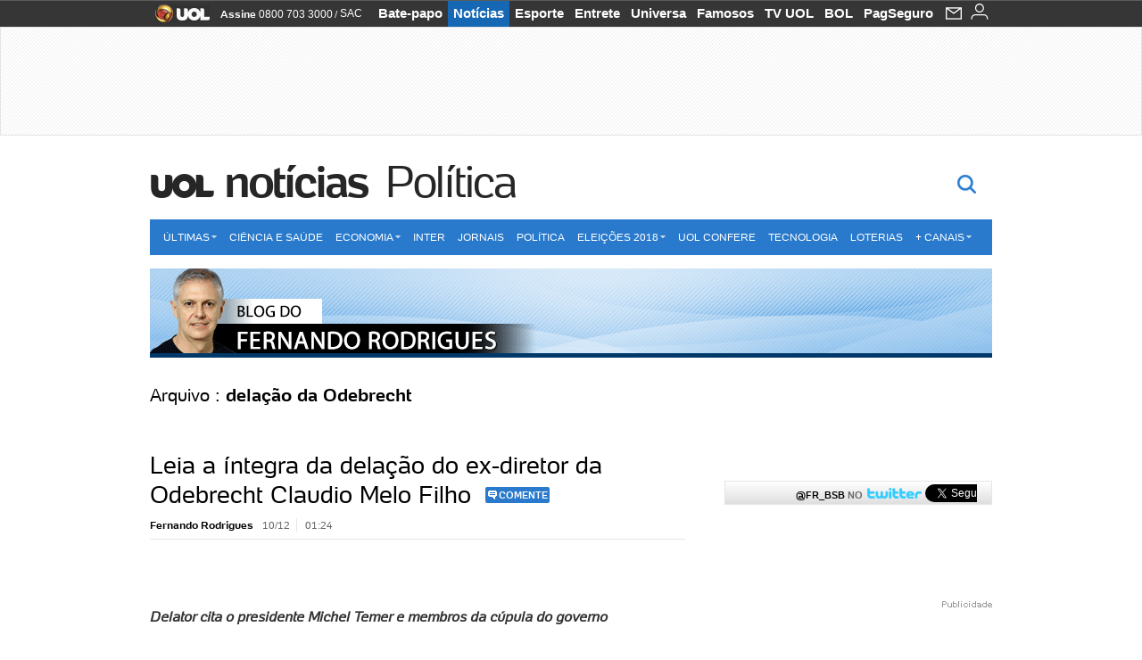

--- FILE ---
content_type: text/html;charset=UTF-8
request_url: https://fernandorodrigues.blogosfera.uol.com.br/tag/delacao-da-odebrecht/
body_size: 17649
content:
<!DOCTYPE html> <html class="no-js" lang="pt-BR"> <head> <script>var _comscore=_comscore||[];_comscore.push({c1:"2",c2:"6036356",options:{enableFirstPartyCookie:true,bypassUserConsentRequirementFor1PCookie:true}});(function(){var s=document.createElement("script"),el=document.getElementsByTagName("script")[0];s.async=true;s.src="https://sb.scorecardresearch.com/cs/6036356/beacon.js";el.parentNode.insertBefore(s,el);})();</script> <link rel="dns-prefetch" href="https://jsuol.com.br"> <link rel="dns-prefetch" href="https://stc.uol.com"> <link rel="dns-prefetch" href="https://conteudo.imguol.com.br"> <link rel="dns-prefetch" href="https://e.imguol.com"> <link rel="dns-prefetch" href="https://smetrics.uol.com.br"> <link rel="dns-prefetch" href="https://tm.uol.com.br"> <link rel="dns-prefetch" href="https://tm.jsuol.com.br"> <link rel="dns-prefetch" href="https://notify.uol.com.br"> <link rel="dns-prefetch" href="https://widget.perfil.uol.com.br"> <link rel="dns-prefetch" href="https://n.comentarios.uol.com.br"> <link rel="dns-prefetch" href="https://view.comentarios.uol.com.br"> <link rel="dns-prefetch" href="https://tagpage.uol.com.br"> <link rel="dns-prefetch" href="//mais.uol.com.br"> <link rel="dns-prefetch" href="https://tracker.bt.uol.com.br"> <link rel="dns-prefetch" href="https://dna.uol.com.br"> <link rel="dns-prefetch" href="https://logger.rm.uol.com.br"> <link rel="dns-prefetch" href="https://static.chartbeat.com"> <link rel="dns-prefetch" href="https://mab.chartbeat.com"> <link rel="dns-prefetch" href="https://ping.chartbeat.net"> <link rel="dns-prefetch" href="//www.googletagservices.com"> <link rel="dns-prefetch" href="//tt-10162-1.seg.t.tailtarget.com"><script>var inHeadTS=(new Date()).getTime();</script> <meta charset="utf-8"/> <meta http-equiv="X-UA-Compatible" content="IE=edge,chrome=1"/> <meta http-equiv="Content-type" content="text/html; charset=utf-8"/> <title>Blog do Fernando Rodrigues - Política</title> <meta name="description" content="Cobertura pol&iacute;tica, eleitoral, pesquisas e not&iacute;cias do poder."/> <meta name="robots" content="noodp, noydir"/> <meta name="p:domain_verify" content="3773adcdaf781c767a0dca14277f9101"/> <meta name="referrer" content="always"> <meta property="article:author" content="http://www.facebook.com/fernandorodrigues"/> <meta property="article:publisher" content="http://www.facebook.com/fernandorodrigues"/> <meta name="google-site-verification" content="uPoEEmwsmGUXmhtQSbPK1DFcI9TNUZB19rqvpshC4vw"> <meta property="fb:pages" content="146391125938238"/> <meta property="fb:pages" content="702958396425837"> <meta property="fb:pages" content="221456874659747"> <meta property="fb:pages" content="124493634232128"/> <meta property="fb:pages" content="115401215190141"/> <meta property="fb:pages" content="123014924007"> <meta property="fb:pages" content="120098554660"/> <meta property="fb:pages" content="21539158238"/> <meta property="fb:pages" content="124400289445"/> <meta property="fb:pages" content="143813098922"/> <meta property="fb:pages" content="21539158238"> <meta property="fb:pages" content="357889721305340"> <link rel="shortcut icon" href="//h.imguol.com/favicon.ico" type="image/x-icon"/> <link rel="apple-touch-icon" href="//home.img.uol.com.br/icon-touch.png" type="image/x-icon"/> <meta name="application-name" content="Política"/> <meta name="msapplication-tooltip" content="Blog do Fernando Rodrigues - Política"/> <meta name="msapplication-starturl" content="http://fernandorodrigues.blogosfera.uol.com.br/"/> <meta name="msapplication-navbutton-color" content="#194C7F"/> <meta name="msapplication-task" content="name=Bate-papo UOL;action-uri=//batepapo.uol.com.br/; icon-uri=//h.imguol.com/favicon.ico; window=self"/> <meta name="msapplication-task" content="name=Email;action-uri=//email.uol.com.br/; icon-uri=//h.imguol.com/favicon.ico; window=self"/> <meta name="msapplication-task" content="name=Política - Notícias;action-uri=http://fernandorodrigues.blogosfera.uol.com.br/noticias/; icon-uri=//h.imguol.com/favicon.ico; window=self"/> <meta name="msapplication-task" content="name=Política - Fotos;action-uri=http://fernandorodrigues.blogosfera.uol.com.br/fotos/; icon-uri=//h.imguol.com/favicon.ico; window=self"/> <meta name="msapplication-task" content="name=Política - Vídeos;action-uri=http://fernandorodrigues.blogosfera.uol.com.br/videos/; icon-uri=//h.imguol.com/favicon.ico; window=self"/> <link rel="canonical" href="https://fernandorodrigues.blogosfera.uol.com.br/tag/delacao-da-odebrecht/"/> <script type="text/javascript">(function(){var overrideWurfl={},availableOverride=true,listSize=0,marrakeshCookie="",testUA=null,theUA,de="",_debug=(window.debugWurfl)?window.debugWurfl.active:false;overrideWurfl={list:["Opera/\d{0,1}.\d{0,3}(.*)(; Opera Mobi/)(.*)(Presto/)","(Android 4.)","(BB10)","(Lumia)","(Mobile)","(iPhone)","(Windows Phone)"],blackList:["iPad","Xoom","MZ604","GT-P5100","GT-P1000"],init:function(){marrakeshCookie=new RegExp(".*?x-user-agent-class=(.*?)(;.*?$|$)","g");theUA=navigator.userAgent.toString();listSize=overrideWurfl.list.length;blackListSize=overrideWurfl.blackList.length;while(blackListSize--){if(theUA.match(overrideWurfl.blackList[blackListSize])){if(_debug){window.debugWurfl._data.blacklistMatchs.push(overrideWurfl.blackList[blackListSize]);}availableOverride=false;}}if(availableOverride){while(listSize--){testUA=theUA.match(overrideWurfl.list[listSize]);if(testUA!==null){if(_debug){window.debugWurfl._data.listMatchs.push(overrideWurfl.list[listSize]);}var uaCookie=unescape(document.cookie.replace(marrakeshCookie,"$1"));if(uaCookie!=="WEB"){de=new Date();de.setDate(de.getDate()+4);if(!_debug){document.cookie="x-user-agent-class=SMART; expires="+de.toUTCString()+"; path=/;domain=.uol.com.br";window.location.reload();}}}}}}};overrideWurfl.init();}());</script> <script type="text/javascript">/*!
 * onDomReady.js 1.2 (c) 2012 Tubal Martin - MIT license
 * https://github.com/tubalmartin/ondomready
 */
;!function(e){typeof define=="function"&&define.amd?define(e):window.onDomReady=e();}(function(){function d(e){if(!h){if(!t.body){return m(d);}h=!0;while(e=p.shift()){m(e);}}}function v(){l?(t.removeEventListener(a,v,r),d()):t[s]===i&&(t.detachEvent(f,v),d());}function m(e,t){setTimeout(e,+t>=0?t:1);}function y(e){h?m(e):p.push(e);}var e=window,t=e.document,n=t.documentElement,r=!1,i="complete",s="readyState",o="attachEvent",u="addEventListener",a="DOMContentLoaded",f="onreadystatechange",l=u in t,c=r,h=r,p=[];if(t[s]===i){m(d);}else{if(l){t[u](a,v,r),e[u]("load",d,r);}else{t[o](f,v),e[o]("onload",d);try{c=e.frameElement==null&&n;}catch(g){}c&&c.doScroll&&function b(){if(!h){try{c.doScroll("left");}catch(e){return m(b,50);}d();}}();}}return y.version="1.2",y;});
/*!
 * umod (c) 2013 - UOL
 * //jsuol.com.br/c/_template/v1/web/js/umod.js
 */
;var umod=(function(w,d){var is_debug=/debug=true/.test(location.search),debug=function(t){is_debug&&console.log(t);};var internal={"slider":{"url":"https://jsuol.com.br/c/_template/v1/web/js/lib.slider/slider.js","obj":function(){return Lib.Slider;}},"timeline":{"url":"https://jsuol.com.br/c/_template/v1/web/js/lib.uoltimeline/timeline.js","obj":function(){return Lib.Timeline;}},"share":{"url":"//jsuol.com.br/c/_template/v1/web/js/lib.share/share.js","obj":function(){return Lib.Share;},"selector":".pg-share-box"}},external={"jquery":{"url":"https://jsuol.com.br/c/jquery/jquery.js","obj":function(){return window.jQuery;}},"jquery.history":{"url":"https://jsuol.com.br/c/jquery/jquery.history.js","obj":function(){return window.jQuery.fn.history;}},"jquery.hashchange":{"url":"https://jsuol.com.br/c/jquery/jquery.hashchange.js","obj":function(){return window.jQuery.fn.hashchange;}},"jquery.rotativo":{"url":"https://jsuol.com.br/c/_template/v1/web/js/lib.rotativo/rotativo.js","obj":function(){return window.jQuery.fn.rotativo;}},"jquery.lightbox":{"url":"https://jsuol.com.br/c/_template/v1/web/js/lib.lightbox/lightbox.js","obj":function(){return window.jQuery.fn.lightbox;}},"datepicker":{"url":"https://jsuol.com.br/c/jquery/datepicker/jquery.datepick.min.js","obj":function(){return window.jQuery.fn.datepick;}},"swfobject":{"url":"https://jsuol.com.br/c/swfobject/swfobject.js","obj":function(){return window.swfobject;}},"highstock":{"url":"https://jsuol.com.br/c/highstock/highstock.js","obj":function(){return window.Highstock;}},"highcharts":{"url":"https://jsuol.com.br/c/highcharts/highcharts.js","obj":function(){return window.Highcharts;}},"highcharts.v3":{"url":"https://jsuol.com.br/c/highcharts/v3/min.js","obj":function(){return window.Highcharts;}},"json":{"url":"https://jsuol.com.br/c/json/json.js","obj":function(){return window.JSON;}},"hammer":{"url":"https://jsuol.com.br/c/hammer/hammer.js","obj":function(){return window.Hammer;}},"jquery.hammer":{"url":"https://jsuol.com.br/c/hammer/jquery.hammer.js","obj":function(){return window.jQuery.fn.hammer;}},"underscore":{"url":"https://jsuol.com.br/c/underscore/underscore.js","obj":function(){return window._;}}};var internal_url_libs=(function(){var u={},i,lib;for(i in internal){lib=internal[i];lib.test=(function(test){return function(){return !!test.obj();};}(lib));u[lib.url]=internal[i];}for(i in external){lib=external[i];lib.test=(function(test){return function(){return !!test.obj();};}(lib));}return u;}());var loaded_script={};var loadScript=(function(w,d){var loaded=loaded_script,head,loadScript;loadScript=function(url,callback,scope,charset){head=head||document.getElementsByTagName("head")[0];url=url.replace(/((&|\?)(cache|v)=?[^&]+)+/g,"");if(loaded[url]){loaded[url].tag.getAttribute("ready")=="true"?callback.call(scope||null):loaded[url].callback.push(callback);return true;}if(callback instanceof Array==false){callback=[callback];}var sc=d.createElement("script");sc.type="text/javascript";sc.async=true;sc.charset=charset||"utf-8";sc.src=url+(is_debug?"?debug=true":"");sc.onload=sc.onreadystatechange=(function(url,callback,scope,sc){return function(){if(!sc.readyState||sc.readyState=="loaded"||sc.readyState=="complete"){head.removeChild(sc);sc.onload=sc.onreadystatechange=null;sc.setAttribute("ready","true");var f;while((f=callback.shift())){if(typeof f=="function"){f.call(scope||null);}}}};})(url,callback,scope,sc);head.insertBefore(sc,head.firstChild);loaded[url]={"tag":sc,"callback":callback};return sc;};return loadScript;}(w,d));function capitalizeName(name){name=name.toLowerCase();if(name.length<3){return name.toUpperCase();}return name.charAt(0).toUpperCase()+name.slice(1);}function cloneArray(arr){var t=arr.length,n=[],i;for(i=0;i<t;i++){n.push(arr[i]);}return n;}function map(arr,func){var n=[];for(var i=0,m=arr.length;i<m;i++){var ret=func.call(null,arr[i]);if(typeof ret=="function"){n.push(ret());}}return n;}var umod=w.umod||{};var Lib=w.Lib=w.Lib||{};var pre_callback={};var loaded_lib={};umod.register=function(name,url,dependencies,mod){name=capitalizeName(name);if(loaded_lib[name]==true){debug("["+name+"]\tlib já registrada, ignorando.");return Lib[name]._umod;}debug("["+name+"]\tregistrando módulo");if(this.get(name)!==false){return this.get(name)._umod;}Lib[name]=mod;mod._umod={"name":name,"ready":false,"callback":pre_callback[name]||[],"dependencies":dependencies,"_dependencies":cloneArray(dependencies),"whenDone":function(f){umod.exec(name,f);}};mod.ready=mod._umod.whenDone;pre_callback[name]&&delete pre_callback[name];var hash_name=name.toLowerCase();if(!internal[hash_name]){internal[hash_name]={"url":url,"obj":function(){return false;}};internal_url_libs[url]=hash_name;mod.ready(function(){internal[hash_name].test=function(){return true;};});}this.dependencies(name);loaded_lib[name]=true;loaded_lib[url]=true;return mod._umod;};umod.load=function(script,callback){var url=internal[script]||external[script],is_url=/^http/.test(script)==true;if(url||is_url==true){if(url&&url.test()===false||is_url==true){url=(url&&url.url)||script;loadScript(url,(function(){return function(){is_url&&(script=internal_url_libs[script]||script);internal[script]?umod.exec(script,callback):(function(){if(is_url==true||!!internal[script]==false){loaded_lib[script]=true;}if(is_url==false&&url){loaded_lib[url]=true;}typeof callback=="function"&&callback();}());};}()));return true;}else{typeof callback=="function"&&callback.call(null);return true;}}return false;};umod.get=function(name){name=capitalizeName(name);if(name){return Lib[name]||false;}return Lib;};umod.exec=function(name,func){name=capitalizeName(name);var mod=this.get(name);if(mod==false){pre_callback[name]=pre_callback[name]||[];pre_callback[name].push(func);return false;}var _umod=mod._umod,self=this;if(_umod.ready==false){debug("["+name+"]\thá dependências, execução na fila");_umod.callback.push(function(){self.exec(name,func);});return _umod;}if(typeof func=="function"){onDomReady(function(){func.call(mod);});}return true||_umod;};umod.dependencies=function(name){name=capitalizeName(name);var mod=this.get(name),dependencies=mod._umod._dependencies;if(dependencies.length){debug("["+name+"]\tcarregando dependência ("+dependencies[0]+")");return this.load(dependencies.shift(),function(){umod.dependencies(name);});}this.ready(name);};umod.objects=function(name){name=capitalizeName(name);var _umod=this.get(name)._umod;return map(_umod.dependencies,function(id){return(internal[id]||external[id]||{}).obj||null;});};umod.ready=function(name){name=capitalizeName(name);var mod=this.get(name),_umod=mod._umod,callbacks=_umod.callback,callback;_umod.ready=true;debug("["+name+"]\tready");var lib=Lib[name]=typeof mod=="function"?mod.apply(mod,this.objects(name)):mod;lib._umod=_umod;lib.ready=_umod.whenDone;(typeof lib._constructor=="function"||typeof lib.constructor=="function")&&this.exec(name,lib._constructor||lib.constructor);while((callback=callbacks.shift())){this.exec(name,callback);}delete _umod._dependencies;delete _umod.callback;delete _umod.whenDone;return true;};umod.loaded=loaded_lib;onDomReady(function(){var libs=internal,lib,name,selector;if(document.querySelectorAll||window.jQuery){for(name in libs){selector=[];lib=libs[name];if(lib.selector){if(document.querySelectorAll){selector=document.querySelectorAll(lib.selector);}else{if(window.jQuery){selector=jQuery(lib.selector);}}}if(selector.length>0){umod.load(name);}}}});umod.version="1.13.07 build 11.1148";return umod;}(window,document));</script> <link type="text/css" rel="stylesheet" href="//jsuol.com.br/c/_template/v1/_geral/css/styles.css?&file=geral&type=parse&versao=v1&plataforma=web&portal=uol&media=blog&cache=1gddg11m9"/> <link type="text/css" rel="stylesheet" href="//jsuol.com.br/c/_template/v1/_geral/css/styles.css?&file=especifico&type=parse&versao=v1&plataforma=web&portal=uol&estacao=noticias&estacao-id=politica&cache=1gddg11m9"/> <link type="text/css" rel="stylesheet" href="//jsuol.com.br/c/_template/v1/web/css/internas/indice.css?&cache=1gddg11m9"/> <link type="text/css" rel="stylesheet" href="//jsuol.com.br/c/_template/v1/web/uol/css/modulo/gera-modulos/animated-gif.css?&cache=1gddg11m9"/> <script type="text/javascript" src="https://jsuol.com.br/c/modernizr/modernizr.js"></script> <script>var useBannerAsync=("true"=="true");window.uolads=window.uolads||[];</script> <script type="text/javascript">window.universal_variable=window.universal_variable||{};window.universal_variable.dfp={"custom_params":{"subchan":"blogfernandorodrigues","keyword":"on"}};window.universal_variable.page=window.universal_variable.page||{};window.universal_variable.sc=window.universal_variable.sc||{};window.universal_variable.sc.components=window.universal_variable.sc.components||[];if(document.cookie.match(/widget-notificacao/g)){universal_variable.sc.components=["widget-notificacoes-logado"];}else{universal_variable.sc.components=["widget-notificacoes-deslogado"];}window.universal_variable.page.tags=[];</script> <script async src="https://www.googletagservices.com/tag/js/gpt.js"></script> <script async src="https://tm.jsuol.com.br/modules/external/tailtarget/profiles.js"></script> <script async src="https://tm.jsuol.com.br/modules/external/tailtarget/t3m/TT-10162-1/CT-10.js"></script> <script async src="https://tm.jsuol.com.br/uoltm.js?id=wzth61"></script> <script type="text/javascript" src="https://jsuol.com.br/c/_template/v1/web/js/uolutils.js?&cache=1gddg11m9" charset="utf-8"></script> <meta content="Blog do Fernando Rodrigues - Política" name="title"/> <meta property="og:title" content="Blog do Fernando Rodrigues - Política"/> <meta property="og:description" content="Cobertura política, eleitoral, pesquisas e notícias do poder."/> <meta property="og:image" content="https://conteudo.imguol.com.br/blogs/52/files/2015/03/fernando-rodrigues.png"/> <meta property="og:url" content="https://fernandorodrigues.blogosfera.uol.com.br/tag/delacao-da-odebrecht/"/> <meta property="fb:app_id" content="105376512840036"/> <meta property="og:site_name" content="Política"/> <meta property="og:locale" content="pt_BR"/> <meta property="og:type" content="article"/> <meta itemprop="name" content="Blog do Fernando Rodrigues - Política"/> <meta itemprop="description" content="Cobertura política, eleitoral, pesquisas e notícias do poder."/> <meta itemprop="image" content="https://conteudo.imguol.com.br/blogs/52/files/2015/03/fernando-rodrigues.png"/> <meta name="twitter:card" content="summary_large_image"> <meta name="twitter:site" content="@UOL"> <meta name="twitter:title" content="Blog do Fernando Rodrigues"> <meta name="twitter:description" content="Cobertura pol&iacute;tica, eleitoral, pesquisas e not&iacute;cias do poder."> <meta name="twitter:image:src" content="https://conteudo.imguol.com.br/blogs/52/files/2015/03/fernando-rodrigues.png"> <meta name="twitter:creator" content=""> <meta name="twitter:domain" content=""> <link rel="image_src" href="https://conteudo.imguol.com.br/blogs/52/files/2015/03/fernando-rodrigues.png"/> <script type="text/javascript">var _sf_async_config=_sf_async_config||{};_sf_async_config.uid=61085;_sf_async_config.domain="uol.com.br";_sf_async_config.flickerControl=false;_sf_async_config.useCanonical=true;_sf_async_config.autoDetect=false;var _sf_startpt=(new Date()).getTime();</script> <script async src="https://static.chartbeat.com/js/chartbeat_mab.js"></script> </head> <body class="projeto-2011 blog arquivo politica"> <noscript><img src="https://sb.scorecardresearch.com/p?c1=2&c2=6036356&cv=4.4.0&cj=1&sd"/></noscript> <div class="barrauol-bg full" id="barrav2"> <div class="buol2011" id="barrauol"> <ul class="poll-left"> <li class="logouol"><a href="https://www.uol.com.br/" target="_top" title="UOL - O melhor conteúdo"> <img data-metrics='{"reference":"uol","event-label":"header","action":"https://www.uol.com.br/"}' src="https://conteudo.imguol.com.br/c/_layout/v1/_geral/icones/logo-uol-2.png" border="0" width="61" height="20" alt="UOL - O melhor conteúdo" title="UOL - O melhor conteúdo"></a> </li> <li class="suporte assinen"><a href="https://assine.uol.com.br/?cmpid=barrauol" target="_top"><strong data-metrics='{"reference":"assine","event-label":"header","action":"https://assine.uol.com.br/?cmpid=barrauol"}'>Assine</strong>&nbsp;<span data-metrics='{"reference":"assine","event-label":"header","action":"https://assine.uol.com.br/?cmpid=barrauol"}'>0800 703 3000</span></a></li> <li class="suporte slash"><span>/</span></li> <li class="suporte sacn"><a data-metrics='{"reference":"sac","event-label":"header"}' href="https://sac.uol.com.br/">SAC</a></li> </ul> <ul class="poll-right"> <li class="canal buol_bate-papo"><a data-metrics='{"reference":"batepapo","event-label":"header"}' class="h-bg-color1" href="https://batepapo.uol.com.br/">Bate-papo</a></li> <li class="canal buol_noticias"><a data-metrics='{"reference":"noticias","event-label":"header"}' class="h-bg-color1" href="https://noticias.uol.com.br/">Notícias</a></li> <li class="canal buol_esporte"><a data-metrics='{"reference":"esporte","event-label":"header"}' class="h-bg-color1" href="https://esporte.uol.com.br/">Esporte</a></li> <li class="canal buol_entretenimento"><a data-metrics='{"reference":"entretenimento","event-label":"header"}' class="h-bg-color1" href="https://entretenimento.uol.com.br/">Entrete</a></li> <li class="canal buol_mulher"><a data-metrics='{"reference":"universa","event-label":"header"}' class="h-bg-color1" href="https://universa.uol.com.br/">Universa</a></li> <li class="canal buol_radio"><a data-metrics='{"reference":"tvefamosos","event-label":"header"}' class="h-bg-color1" href="https://tvefamosos.uol.com.br/">Famosos</a></li> <li class="canal buol_video"><a data-metrics='{"reference":"tvuol","event-label":"header"}' class="h-bg-color1" href="https://tvuol.uol.com.br/">TV UOL</a></li> <li class="canal buol_e-mailgratis"><a data-metrics='{"reference":"bol","event-label":"header"}' class="h-bg-color1" href="https://www.bol.uol.com.br/">BOL</a></li> <li class="canal buol_shopping"><a data-metrics='{"reference":"pagseguro","event-label":"header"}' class="h-bg-color1" href="https://clicklogger.rm.uol.com.br/?prd=32&grp=src:210;chn:539;cpg:barrauol;creative:barrauol-pagseguro&msr=Cliques%20de%20Origem:1&oper=11&redir=https://pagseguro.uol.com.br/">PagSeguro</a></li> <li class="canal buol_e-mail"> <a class="h-bg-color1" id="notification-email" data-metrics='{"reference":"email","event-label":"email-checkin-barra"}' href="https://email.uol.com.br/"> <i class="icon-mail pg-share-icon-e-mail"></i> </a> </li> <li class="canal buol_wnot"> <div id="profile-avatar"> <span class="login"><a></a></span> </div> </li> </ul> </div> </div> <div id="banner-stick" class="banner-stick"> <div class="publicidade-full-banner"> <div class="tm-ads " id="banner-728x90-area"> <script>window.uolads&&window.uolads.push({id:"banner-728x90-area"});</script> </div> </div> </div> <header id="header" class="pg-bgcolor1"> <section id="barra-estacao"> <div class="centraliza"> <h1 id="titulo-uol"> <a id="uol" href="//www.uol.com.br/" class="pg-color3 h-font-color1 transition-025 click:politica_logo-uol"><span>UOL</span></a> <a class="estacao pg-color3 h-font-color1 transition-025 click:politica_logo-header" href="http://noticias.uol.com.br/">Notícias</a> <a class="canal pg-color3 h-font-color1 transition-025 click:politica_canal-header" href="http://noticias.uol.com.br/politica/">Política</a> </h1> <span class="tm-ads selo" id="banner-120x35-area"> <script>window.uolads&&window.uolads.push({id:"banner-120x35-area"});</script> </span> <div class='outrasEstacoes'> <form role="search" id="busca" class="srch type" action="//busca.uol.com.br/result.html" method="get"> <div class="srchForm"> <div class="srchGlass"><i class="sprites1"></i></div> <div class="srchClose"><i class="sprites1"></i></div> <div class="srchInput"> <input type="text" name="term" placeholder="Busque notícias na web ou no UOL"/> </div> </div> </form> </div> </div> </section> </header> <nav id="header-menu" class="centraliza has-submenu bg-conteudo"> <ul class="headerMenu bg-color1"> <li class="menuItem left drop h-pg-bgcolor1 h-font-color1 com-imagem first transition-025"> <a class="click:noticias_menu_barra itemAnchor item-menu font-color3 h-font-color1" href="http://noticias.uol.com.br/ultimas/">Últimas<i class="pg-sprites1 drop-seta"></i></a> <div class="drop-container pg-bgcolor1 pg-bordercolor7 menu-flutuante"> <ul class="left"> <li class="subMenuItem h-pg-bgcolor8 transition-010"> <a class="click:noticias_submenu_barra subItemAnchor item-menu pg-color5 transition-010" href="http://noticias.uol.com.br/noticias/"> Notícias </a> </li> <li class="subMenuItem h-pg-bgcolor8 transition-010"> <a class="click:noticias_submenu_barra subItemAnchor item-menu pg-color5 transition-010" href="http://noticias.uol.com.br/fotos/"> Fotos </a> </li> <li class="subMenuItem h-pg-bgcolor8 transition-010"> <a class="click:noticias_submenu_barra subItemAnchor item-menu pg-color5 transition-010" href="http://noticias.uol.com.br/videos/"> Vídeos </a> </li> <li class="subMenuItem h-pg-bgcolor8 transition-010"> <a class="click:noticias_submenu_barra subItemAnchor item-menu pg-color5 transition-010" href="http://noticias.uol.com.br/infograficos/"> Infográficos </a> </li> <li class="subMenuItem h-pg-bgcolor8 transition-010"> <a class="click:noticias_submenu_barra subItemAnchor item-menu pg-color5 transition-010" href="http://noticias.uol.com.br/blogs-e-colunas/"> Blogs e colunas </a> </li> </ul> </div> </li> <li class="menuItem left h-bg-color2 transition-025"> <a class="click:noticias_menu_barra itemAnchor item-menu font-color3" href="http://noticias.uol.com.br/ciencia-e-saude">Ciência e Saúde</a> </li> <li class="menuItem left drop h-pg-bgcolor1 h-font-color1 com-imagem transition-025"> <a class="click:noticias_menu_barra itemAnchor item-menu font-color3 h-font-color1" href="http://economia.uol.com.br/">Economia<i class="pg-sprites1 drop-seta"></i></a> <div class="drop-container pg-bgcolor1 pg-bordercolor7 menu-flutuante"> <ul class="left"> <li class="subMenuItem h-pg-bgcolor8 transition-010"> <a class="click:noticias_submenu_barra subItemAnchor item-menu pg-color5 titulo transition-010" href="http://economia.uol.com.br/"> Página principal <i class="pg-sprites1 seta"></i> </a> </li> <li class="subMenuItem h-pg-bgcolor8 transition-010"> <a class="click:noticias_submenu_barra subItemAnchor item-menu pg-color5 transition-010" href="http://economia.uol.com.br/cotacoes/"> Cotações </a> </li> <li class="subMenuItem h-pg-bgcolor8 transition-010"> <a class="click:noticias_submenu_barra subItemAnchor item-menu pg-color5 transition-010" href="http://economia.uol.com.br/financas-pessoais/"> Finanças Pessoais </a> </li> <li class="subMenuItem h-pg-bgcolor8 transition-010"> <a class="click:noticias_submenu_barra subItemAnchor item-menu pg-color5 transition-010" href="http://economia.uol.com.br/empreendedorismo/"> Empreendedorismo </a> </li> <li class="subMenuItem h-pg-bgcolor8 transition-010"> <a class="click:noticias_submenu_barra subItemAnchor item-menu pg-color5 transition-010" href="http://economia.uol.com.br/empregos-e-carreiras/"> Empregos e Carreiras </a> </li> <li class="subMenuItem h-pg-bgcolor8 transition-010"> <a class="click:noticias_submenu_barra subItemAnchor item-menu pg-color5 transition-010" href="http://economia.uol.com.br/imposto-de-renda/"> Imposto de Renda </a> </li> <li class="subMenuItem h-pg-bgcolor8 transition-010"> <a class="click:noticias_submenu_barra subItemAnchor item-menu pg-color5 transition-010" href="http://economia.uol.com.br/temas/lideres"> Líderes </a> </li> </ul> </div> </li> <li class="menuItem left h-bg-color2 transition-025"> <a class="click:noticias_menu_barra itemAnchor item-menu font-color3" href="http://noticias.uol.com.br/internacional/">Inter</a> </li> <li class="menuItem left h-bg-color2 transition-025"> <a class="click:noticias_menu_barra itemAnchor item-menu font-color3" href="http://noticias.uol.com.br/jornais/">Jornais</a> </li> <li class="menuItem left h-bg-color2 transition-025"> <a class="click:noticias_menu_barra itemAnchor item-menu font-color3" href="http://noticias.uol.com.br/politica/">Política</a> </li> <li class="menuItem left drop h-pg-bgcolor1 h-font-color1 com-imagem transition-025"> <a class="click:noticias_menu_barra itemAnchor item-menu font-color3 h-font-color1" href="https://eleicoes.uol.com.br/">Eleições 2018<i class="pg-sprites1 drop-seta"></i></a> <div class="drop-container pg-bgcolor1 pg-bordercolor7 menu-flutuante"> <ul class="left"> <li class="subMenuItem h-pg-bgcolor8 transition-010"> <a class="click:noticias_submenu_barra subItemAnchor item-menu pg-color5 transition-010" href="https://noticias.uol.com.br/politica/eleicoes/"> Página Principal <i class="pg-sprites1 seta"></i> </a> </li> <li class="subMenuItem h-pg-bgcolor8 transition-010"> <a class="click:noticias_submenu_barra subItemAnchor item-menu pg-color5 transition-010" href="https://placar.eleicoes.uol.com.br/2018/"> Apuração </a> </li> <li class="subMenuItem h-pg-bgcolor8 transition-010"> <a class="click:noticias_submenu_barra subItemAnchor item-menu pg-color5 transition-010" href="https://noticias.uol.com.br/politica/eleicoes/2018/raio-x/"> Raio-x </a> </li> <li class="subMenuItem h-pg-bgcolor8 transition-010"> <a class="click:noticias_submenu_barra subItemAnchor item-menu pg-color5 transition-010" href="https://noticias.uol.com.br/politica/eleicoes/2018/pesquisas-eleitorais/"> Pesquisas </a> </li> <li class="subMenuItem h-pg-bgcolor8 transition-010"> <a class="click:noticias_submenu_barra subItemAnchor item-menu pg-color5 transition-010" href="http://noticias.uol.com.br/politica/politicos-brasil/"> Candidatos </a> </li> <li class="subMenuItem h-pg-bgcolor8 transition-010"> <a class="click:noticias_submenu_barra subItemAnchor item-menu pg-color5 transition-010" href="https://noticias.uol.com.br/politica/eleicoes/2018/noticias/2018/09/27/assista-a-integra-das-sabatinas-com-os-candidatos-a-presidencia.htm"> Sabatinas </a> </li> <li class="subMenuItem h-pg-bgcolor8 transition-010"> <a class="click:noticias_submenu_barra subItemAnchor item-menu pg-color5 transition-010" href="https://noticias.uol.com.br/politica/eleicoes/2018/guia/calendario-eleitoral.htm"> Calendário Eleitoral </a> </li> <li class="subMenuItem h-pg-bgcolor8 transition-010"> <a class="click:noticias_submenu_barra subItemAnchor item-menu pg-color5 transition-010" href="https://noticias.uol.com.br/politica/eleicoes/2018/guia/guia-do-eleitor.htm"> Guia do Eleitor </a> </li> <li class="subMenuItem h-pg-bgcolor8 transition-010"> <a class="click:noticias_submenu_barra subItemAnchor item-menu pg-color5 transition-010" href="https://noticias.uol.com.br/politica/eleicoes/ultimas/"> Últimas Notícias </a> </li> </ul> </div> </li> <li class="menuItem left h-bg-color2 transition-025"> <a class="click:noticias_menu_barra itemAnchor item-menu font-color3" href="https://noticias.uol.com.br/confere">UOL Confere</a> </li> <li class="menuItem left h-bg-color2 transition-025"> <a class="click:noticias_menu_barra itemAnchor item-menu font-color3" href="http://tecnologia.uol.com.br/">Tecnologia</a> </li> <li class="menuItem left h-bg-color2 transition-025"> <a class="click:noticias_menu_barra itemAnchor item-menu font-color3" href="http://noticias.uol.com.br/loterias/">Loterias</a> </li> <li class="menuItem left drop h-pg-bgcolor1 h-font-color1 com-imagem last transition-025"> <a class="click:noticias_menu_barra itemAnchor item-menu font-color3 h-font-color1" href="javascript:void();">+ Canais<i class="pg-sprites1 drop-seta"></i></a> <div class="drop-container pg-bgcolor1 pg-bordercolor7 menu-flutuante"> <ul class="left"> <li class="subMenuItem h-pg-bgcolor8 transition-010"> <a class="click:noticias_submenu_barra subItemAnchor item-menu pg-color5 transition-010" href="http://carros.uol.com.br/"> Carros </a> </li> <li class="subMenuItem h-pg-bgcolor8 transition-010"> <a class="click:noticias_submenu_barra subItemAnchor item-menu pg-color5 transition-010" href="http://educacao.uol.com.br/"> Educação </a> </li> <li class="subMenuItem h-pg-bgcolor8 transition-010"> <a class="click:noticias_submenu_barra subItemAnchor item-menu pg-color5 transition-010" href="http://vestibular.uol.com.br/"> Vestibular </a> </li> <li class="subMenuItem h-pg-bgcolor8 transition-010"> <a class="click:noticias_submenu_barra subItemAnchor item-menu pg-color5 transition-010" href="http://jornaldotempo.uol.com.br/"> Previsão do Tempo </a> </li> <li class="subMenuItem h-pg-bgcolor8 transition-010"> <a class="click:noticias_submenu_barra subItemAnchor item-menu pg-color5 transition-010" href="https://noticias.uol.com.br/newsletters?resumo_do_dia"> UOL Newsletters </a> </li> </ul> </div> </li> </ul> </nav> <section id="conteudo" class="has-submenu"> <div class="centraliza"> <section role="main" itemscope itemtype="http://schema.org/webpage"> <header> <h1 id="blog-titulo"> <a href="http://fernandorodrigues.blogosfera.uol.com.br" style="background-image:url('//conteudo.imguol.com.br/blogs/52/files/2014/06/header-2.png');"><small>Blog do Fernando Rodrigues</small></a> </h1> </header> <script src="https://jsuol.com.br/c/jquery/blogs/datepicker/jquery-ui.min.js?v9"></script> <script src="https://jsuol.com.br/c/jquery/blogs/datepicker/datepicker-functions.js?v27"></script> <script>if(typeof Posts=="undefined"){Posts=[];}Posts.push({"containerId":"compartilhe-30913","title":"Leia a íntegra da delação do ex-diretor da Odebrecht Claudio Melo Filho","url":"http://fernandorodrigues.blogosfera.uol.com.br/2016/12/10/leia-a-integra-da-delacao-do-ex-diretor-da-odebrecht-claudio-melo-filho/"});</script> <section id="conteudo-principal" class="conteudo arquivo"> <header> <h1 class="title-page">Arquivo : <strong>delação da Odebrecht </strong></h1> </header> <article class="post news" id="post-30913"> <header> <h1><a href="http://fernandorodrigues.blogosfera.uol.com.br/2016/12/10/leia-a-integra-da-delacao-do-ex-diretor-da-odebrecht-claudio-melo-filho/">Leia a íntegra da delação do ex-diretor da Odebrecht Claudio Melo Filho</a> <div class="comentarios-teaser"> <span class="comentarios teaser"> <span rel="go-to-comments">Comentários</span> <a rel="go-to-comments" class="bgcolor9" href="http://fernandorodrigues.blogosfera.uol.com.br/2016/12/10/leia-a-integra-da-delacao-do-ex-diretor-da-odebrecht-claudio-melo-filho/#comentarios"> Comente </a> </span> </div></h1> <div class="info-header"> <p class="pg-color10">Fernando Rodrigues</p> <time class="pg-color5" pubdate="" datetime="2016-12-10-0313:24"> <span class="data">10/12</span> 01:24 </time> </div> <div class="compartilha-redes"> <div id="compartilhe-30913" class="mod-interacao"></div> <div class="compartilha-face"> <fb:like href="http://fernandorodrigues.blogosfera.uol.com.br/?p=30913" send="false" layout="button_count" width="200" show_faces="false" action="recommend"></fb:like></div> </div> </header> <div class="texto"> <p><strong><em>Delator cita o presidente Michel Temer e membros da cúpula do governo</em></strong></p><div id="attachment_30914" style="width: 990px" class="wp-caption aligncenter"><a href="https://conteudo.imguol.com.br/blogs/52/files/2016/12/edificio-odebrecht-sao-paulo.jpg"><img class="wp-image-30914 size-full" src="https://conteudo.imguol.com.br/blogs/52/files/2016/12/edificio-odebrecht-sao-paulo.jpg" alt="edificio-odebrecht-sao-paulo" width="980" height="500" srcset="http://fernandorodrigues.blogosfera.uol.com.br/files/2016/12/edificio-odebrecht-sao-paulo.jpg 980w, http://fernandorodrigues.blogosfera.uol.com.br/files/2016/12/edificio-odebrecht-sao-paulo-300x153.jpg 300w" sizes="(max-width: 980px) 100vw, 980px"/></a><p class="wp-caption-text">Edifício da Odebrecht em São Paulo</p></div><p>Claudio Melo Filho, ex-diretor de Relações Institucionais da Odebrecht, é 1 dos 77 delatores da empreiteira na Lava Jato. Em sua delação ao Ministério Público Federal, Melo cita diversos políticos.</p><p>Estão entre os mencionados integrantes importantes do governo de Michel Temer, como o próprio presidente, o ministro da Casa Civil Eliseu Padilha e o secretário-executivo do Programa de Parcerias de Investimentos, Moreira Franco. Os presidentes do Senado, Renan Calheiros (PMDB), e da Câmara, Rodrigo Maia (DEM), também estão no relato.</p><p>O texto é do <span style="color: #0000ff;"><a style="color: #0000ff;" href="http://www.poder360.com.br/" target="_blank">Poder360</a></span>.</p><p>O ex-diretor da Odebrecht detalha o relacionamento da empreiteira com membros do Congresso. Melo cita medidas provisórias e projetos de lei de interesse da empresa em que houve pagamento de propina para a aprovação das propostas. É o caso das medidas provisórias <span style="color: #0000ff;"><a style="color: #0000ff;" href="http://www2.camara.leg.br/legin/fed/medpro/2005/medidaprovisoria-252-15-junho-2005-537315-norma-pe.html" target="_blank">252 de 2005</a></span>, que tratava da tributação de Nafta Petroquímica e Condensado, e a <span style="color: #0000ff;"><a style="color: #0000ff;" href="https://www.planalto.gov.br/ccivil_03/_ato2011-2014/2012/mpv/563.htm">MP 563 de 2012</a></span>, que tratou da alíquota das contribuições previdenciárias sobre a folha de salários devidas pelas empresas.</p><p>Leia o <span style="color: #0000ff;"><a style="color: #0000ff;" href="http://www.poder360.com.br/wp-content/uploads/2016/12/Delacao-ClaudioMelo-Odebrecht-dez2016.pdf">documento da delação na íntegra</a>.</span></p><p><em>O <span style="color: #0000ff;"><a style="color: #0000ff;" href="http://www.poder360.com.br/" target="_blank">Poder360</a></span> está no <span style="color: #0000ff;"><a style="color: #0000ff;" href="https://www.facebook.com/Poder360Drive/" target="_blank">Facebook</a></span>, <span style="color: #0000ff;"><a style="color: #0000ff;" href="https://www.youtube.com/channel/UCFCiSRbCVwQ_BQaDQBYxN_A" target="_blank">YouTube</a></span>, <span style="color: #0000ff;"><a style="color: #0000ff;" href="https://twitter.com/Poder_360" target="_blank">Twitter</a></span> e <span style="color: #0000ff;"><a style="color: #0000ff;" href="https://plus.google.com/106278267143912504691" target="_blank">Google+</a></span>.</em></p> <div class="tags"> <p> Tags : <a href="http://fernandorodrigues.blogosfera.uol.com.br/tag/claudio-melho-filho/"> Claudio Melho Filho</a> <a href="http://fernandorodrigues.blogosfera.uol.com.br/tag/delacao-da-odebrecht/"> delação da Odebrecht</a> <a href="http://fernandorodrigues.blogosfera.uol.com.br/tag/eliseu-padilha/"> Eliseu Padilha</a> <a href="http://fernandorodrigues.blogosfera.uol.com.br/tag/lava-jato/"> Lava Jato</a> <a href="http://fernandorodrigues.blogosfera.uol.com.br/tag/michel-temer/"> Michel Temer</a> <a href="http://fernandorodrigues.blogosfera.uol.com.br/tag/moreira-franco/"> Moreira Franco</a> <a href="http://fernandorodrigues.blogosfera.uol.com.br/tag/odebrecht/"> Odebrecht</a> <a href="http://fernandorodrigues.blogosfera.uol.com.br/tag/operacao-lava-jato/"> Operação Lava Jato</a> <a href="http://fernandorodrigues.blogosfera.uol.com.br/tag/rodrigo-maia/"> Rodrigo Maia</a> </div> </div> <hr class="article-end"> </article> <div class="blog-navigation"> <span class="color1">&lt;</span> Anterior <span class="separator">|</span> <a href="http://fernandorodrigues.blogosfera.uol.com.br" class="back-home" rel="home">Voltar à página inicial</a> <span class="separator">|</span> Próximo<span class="color1">&gt;</span> </div> </section> <aside id="conteudo-auxiliar"> <ul class="sidebar"> <section id="widget-fanpage-3" class="mod widget widget_fanpage"><div style="margin-bottom:50px;" class="fb-page" data-href="https://www.facebook.com/frbsb" data-width="300" data-height="200" data-small-header="true" data-adapt-container-width="false" data-hide-cover="false" data-show-facepile="true"><div class="fb-xfbml-parse-ignore"><blockquote cite="https://www.facebook.com/frbsb"><a href="https://www.facebook.com/frbsb">Facebook</a></blockquote></div></div> </section><section id="widget-sigatwitter-4" class="mod widget widget_sigatwitter"> <div class="modinteracao followbutton autostart:false"> <a onclick="window.open('https://twitter.com/intent/follow?region=follow&amp;screen_name=FR_BSB&amp;source=followbutton', 'InteracaoConteudoUOL', 'width=600,height=550,menubar=no,toolbar=no,status=no,scrollbars=no');return false;"> <div class="wrap-center"> <span> <strong>@FR_BSB</strong> NO <img src="https://img.uol.com.br/_template/v1/icones/twitter.gif"></span> <iframe class="followButtom" allowtransparency="true" frameborder="0" scrolling="no" src="https://platform.twitter.com/widgets/follow_button.html?screen_name=FR_BSB&lang=pt&source=followbutton" style="width:58px; height:20px;"></iframe> </div> </a> </div> </section><li class="publicidade"><div class="stick-vertical"><div class="tm-ads" id="banner-300x250-top-area"><script>window.uolads&&window.uolads.push({id:"banner-300x250-top-area"});</script></div></div></li> <div class='container-conteudo-auxiliar'> <section class="manchete mod simples"> <ul class="chamadas"> <li class="c300x100 destaque"> <a href="https://noticias.uol.com.br/politica/ultimas-noticias/2018/11/29/governador-do-rio-de-janeiro-luiz-fernando-pezao-e-preso-diz-tv.htm" class="opacity-group click:politica_politica-manchete-1_1|" title='Governador do RJ &#233; preso pela Pol&#237;cia Federal (Foto: Severino Silva/Ag&#234;ncia O Dia/Estad&#227;o Conte&#250;do)'> <img src="https://conteudo.imguol.com.br/c/noticias/e1/2018/11/29/[base64].jpg?v2" class="lazyload c300x100 h-opacity90 transition-025" alt="Severino Silva/Ag&#234;ncia O Dia/Estad&#227;o Conte&#250;do" width="300" height="100" title="Severino Silva/Ag&#234;ncia O Dia/Estad&#227;o Conte&#250;do"/> <div class="chapeu"> <span class="color14 font-color1">Pez&#227;o</span> </div> <div> <span class="titulo h-opacity65 transition-025"> Governador do RJ &#233; preso pela Pol&#237;cia Federal </span> </div> </a> </li> <li class="c80x80"> <a href="http://noticias.uol.com.br/internacional/ultimas-noticias/2018/11/29/quem-sao-os-personagens-politicos-que-eduardo-bolsonaro-encontrou-nos-eua.htm" class="opacity-group click:politica_politica-manchete-1_2|" title='As personalidades que Eduardo Bolsonaro encontrou nos EUA (Foto: Reprodu&#231;&#227;o / TV Globo)'> <img src="https://conteudo.imguol.com.br/c/noticias/9f/2018/11/28/eduardo-bolsonaro-fala-de-mudanca-da-embaixada-brasileira-em-israel-com-genro-de-trump-1543431419845_v2_80x80.jpg" class="lazyload c80x80 h-opacity90 transition-025" alt="Reprodu&#231;&#227;o / TV Globo" width="80" height="80" title="Reprodu&#231;&#227;o / TV Globo"/> <div class="chapeu"> <span class="color14 font-color1">Filho do presidente eleito</span> </div> <div> <span class="titulo h-opacity65 transition-025"> As personalidades que Eduardo Bolsonaro encontrou nos EUA </span> </div> </a> </li> <li class="c80x80"> <a href="http://noticias.uol.com.br/internacional/ultimas-noticias/2018/11/29/opiniao-principe-saudita-corre-risco-de-ser-um-paria-na-cupula-do-g-20.htm" class="opacity-group click:politica_politica-manchete-1_3|" title='Opini&#227;o: Pr&#237;ncipe saudita corre risco de ser um p&#225;ria na c&#250;pula do G20 (Foto: AFP)'> <img src="https://conteudo.imguol.com.br/c/noticias/0e/2018/10/23/23out2018---principe-saudita-mohammed-bin-salman-encontra-membros-da-familia-do-jornalista-assassinado-jamal-khashoggi-no-palacio-real-em-riad-1540305683986_v2_80x80.jpg" class="lazyload c80x80 h-opacity90 transition-025" alt="AFP" width="80" height="80" title="AFP"/> <div class="chapeu"> <span class="color14 font-color1">Come&#231;a nesta sexta-feira</span> </div> <div> <span class="titulo h-opacity65 transition-025"> Opini&#227;o: Pr&#237;ncipe saudita corre risco de ser um p&#225;ria na c&#250;pula do G20 </span> </div> </a> </li> <li class="c80x80"> <a href="http://noticias.uol.com.br/confere/ultimas-noticias/2018/11/29/cuba-nao-tem-apenas-duas-faculdades-de-medicina.htm" class="opacity-group click:politica_politica-manchete-1_4|" title='&#201; falso: Cuba n&#227;o tem apenas duas faculdades de medicina (Foto: Giovanni Bello/Folhapress)'> <img src="https://conteudo.imguol.com.br/c/noticias/e3/2018/11/23/confere-fidel-1542997449597_v2_80x80.png" class="lazyload c80x80 h-opacity90 transition-025" alt="Giovanni Bello/Folhapress" width="80" height="80" title="Giovanni Bello/Folhapress"/> <div class="chapeu"> <span class="color14 font-color1">UOL Confere</span> </div> <div> <span class="titulo h-opacity65 transition-025"> &#201; falso: Cuba n&#227;o tem apenas duas faculdades de medicina </span> </div> </a> </li> </ul> </section> </div><section id="text-3" class="mod widget widget_text"><header class="topo-modulo transition-025 simples bordercolor13 border-color1"><h1 class="content widgettitle"><span class="title color13 font-color1 sprites1">Sobre o autor</span></h1></header><div class="textwidget"><strong>Fernando Rodrigues</strong>, jornalista, nasceu em 1963. Fez mestrado em jornalismo internacional na City University, em Londres, Reino Unido (1986). <br>Mantém uma página de política no UOL desde o ano 2000 com informações estatísticas e analíticas sobre eleições, pesquisas de opinião e partidos políticos. Em 2007 recebeu uma fellowship da Fundação Nieman, na Universidade Harvard (Cambridge, MA, nos Estados Unidos). <br>Trabalhou na Folha de 1987 a 2014 como repórter, editor de Economia, correspondente em Nova York (1988), Tóquio (1990) e Washington (1990-91), e como colunista e repórter na Sucursal de Brasília (de 1996 a 2014). <a href="http://fernandorodrigues.blogosfera.uol.com.br/sobre-o-autor/">Leia mais</a></div></section><section id="search-3" class="mod widget widget_search"><header class="topo-modulo transition-025 simples bordercolor13 border-color1"><h1 class="content widgettitle"><span class="title color13 font-color1 sprites1">Busca</span></h1></header><fieldset><img class="loading-img" src="https://img.uol.com.br/_template/v1/bgs/wait-small.gif" style="margin-left: 142px;"><form role="search" method="get" id="searchform" action="http://fernandorodrigues.blogosfera.uol.com.br" class="searchform" style="display:none"><div class="search-container"><input type="text" value="" name="s" id="s"><input type="text" value="" name="day" id="day" style="display:none"><input type="text" value="" name="monthnum" id="monthnum" style="display:none"><input type="text" value="" name="year" id="year" style="display:none"><input type="submit" id="searchsubmit" value="Search" style="display:none"><span class="submit-trigger"><span class="icon-search font-color1 border-color2"></span></span></div></form><div class="dateSearch bg-color3" style="display:none"><img class="calendar-ico" src="https://conteudo.imguol.com.br/c/blogs/images/searchform/calendar-ico.png?v2"/><span class="tit">HISTÓRICO POR DATA</span><img class="arrow arrowup-ico" src="https://conteudo.imguol.com.br/c/blogs/images/searchform/arrowup-ico.png?v2"/><img class="arrow arrowdown-ico" src="https://conteudo.imguol.com.br/c/blogs/images/searchform/arrowdown-ico.png?v2"/></div><div id="datepicker"></div><div class="month-filter" style="display:none"><span class="font-color1"></span></div></fieldset> </section><li><div class="publicidade"> <div class="stick-vertical-2"> <div class="tm-ads" id="banner-300x600-area"> <script>window.uolads&&window.uolads.push({id:"banner-300x600-area"});</script></div></div></div></li> <section class="widget lista composto mod lista-unificada lista-de-links composto pg-bordercolor7"><header class="topo-modulo transition-025 simples bordercolor13 border-color1"><h1 class="content widgettitle"><span class="title color13 font-color1 sprites1">Mais política</span></h1></header> <ul class="lst-wrapper"> <li class="pg-bordercolor6 color14"><a href="http://noticias.uol.com.br/politica/politicos-brasil/" title="Políticos do Brasil" class="sprites1 item-lista pg-color10 h-pg-bgcolor9 transition-015 h-color14 opacity-group"><span class="texto">Políticos do Brasil</span></a></li><li class="pg-bordercolor6 color14"><a href="http://noticias.uol.com.br/politica/pesquisas/" title="Pesquisas" class="sprites1 item-lista pg-color10 h-pg-bgcolor9 transition-015 h-color14 opacity-group"><span class="texto">Pesquisas</span></a></li><li class="pg-bordercolor6 color14"><a href="http://noticias.uol.com.br/escandalos-congresso/2011/" title="Escândalos no Congresso" class="sprites1 item-lista pg-color10 h-pg-bgcolor9 transition-015 h-color14 opacity-group"><span class="texto">Escândalos no Congresso</span></a></li><li class="pg-bordercolor6 color14"><a href="http://uol.com/bgcnc1" title="Poder e Política - Entrevista" class="sprites1 item-lista pg-color10 h-pg-bgcolor9 transition-015 h-color14 opacity-group"><span class="texto">Poder e Política - Entrevista</span></a></li><li class="pg-bordercolor6 color14"><a href="http://noticias.uol.com.br/politica/temas/poder-e-politica/videos/" title="Vídeos" class="sprites1 item-lista pg-color10 h-pg-bgcolor9 transition-015 h-color14 opacity-group"><span class="texto">Vídeos</span></a></li><li class="pg-bordercolor6 color14"><a href="http://click.uol.com.br/?rf=politica_poder-e-politica_topo-navegacao&u=http://mais.b.uol.com.br/sys/search?q=poder%20e%20pol%C3%ADtica&num=12&start=1&order=1&types=P&edFilter=&safeSearch=&viewHotContent=0&userNickname=&lm=1&codProfile" title="Áudios" class="sprites1 item-lista pg-color10 h-pg-bgcolor9 transition-015 h-color14 opacity-group"><span class="texto">Áudios</span></a></li><li class="pg-bordercolor6 color14"><a href="http://uolpolitica.blog.uol.com.br/" title="Arquivo do Blog" class="sprites1 item-lista pg-color10 h-pg-bgcolor9 transition-015 h-color14 opacity-group"><span class="texto">Arquivo do Blog</span></a></li><li class="pg-bordercolor6 color14"><a href="http://noticias.uol.com.br/fernandorodrigues/docs.jhtm" title="Documentos" class="sprites1 item-lista pg-color10 h-pg-bgcolor9 transition-015 h-color14 opacity-group"><span class="texto">Documentos</span></a></li><li class="pg-bordercolor6 color14"><a href="http://noticias.uol.com.br/fernandorodrigues/arquivos/eleicoes/2006/" title="Resultados eleitorais" class="sprites1 item-lista pg-color10 h-pg-bgcolor9 transition-015 h-color14 opacity-group"><span class="texto">Resultados eleitorais</span></a></li><li class="pg-bordercolor6 color14"><a href="http://noticias.uol.com.br/fernandorodrigues/colunas.jhtm" title="Colunas na Folha (2000-2011)" class="sprites1 item-lista pg-color10 h-pg-bgcolor9 transition-015 h-color14 opacity-group"><span class="texto">Colunas na Folha (2000-2011)</span></a></li><li class="pg-bordercolor6 color14"><a href="http://fernandorodrigues.blogosfera.uol.com.br/category/colunas-na-folha/" title="Colunas na Folha (a partir de 2012)" class="sprites1 item-lista pg-color10 h-pg-bgcolor9 transition-015 h-color14 opacity-group"><span class="texto">Colunas na Folha (a partir de 2012)</span></a></li><li class="pg-bordercolor6 color14"><a href="http://fernandorodrigues.blogosfera.uol.com.br/category/separados-no-nascimento/" title="Separados no nascimento" class="sprites1 item-lista pg-color10 h-pg-bgcolor9 transition-015 h-color14 opacity-group"><span class="texto">Separados no nascimento</span></a></li><li class="pg-bordercolor6 color14 last"><a href="http://jovempan.uol.com.br/opiniao-jovem-pan/comentaristas/fernando-rodrigues/" title="FR na Jovem Pan" class="sprites1 item-lista pg-color10 h-pg-bgcolor9 transition-015 h-color14 opacity-group"><span class="texto">FR na Jovem Pan</span></a></li> </ul></section> <li> <section id="topo-novo" class="top top5-maiscomentadosbabel lista-ordenada com-topo composto mod"> <header class="bgcolor-group color-group bg pg-bgcolor3 test"> <h1 class="content pg-color1"> <span class="selo pg-color1 bgcolor14 left">Top 5</span> <span class="titulo pg-color1">Mais Comentados</span> </h1> </header> <ol> </ol> </section> </li> <section id="linkcat-12" class="mod widget widget_links"><header class="topo-modulo transition-025 simples bordercolor13 border-color1"><h1 class="content widgettitle"><span class="title color13 font-color1 sprites1">Comentários</span></h1></header><ul class='xoxo blogroll'><li><a href="http://fernandorodrigues.blogosfera.uol.com.br/regras-de-uso/">Regras de uso</a></li></ul></section><section id="categories-3" class="mod widget widget_categories"><header class="topo-modulo transition-025 simples bordercolor13 border-color1"><h1 class="content widgettitle"><span class="title color13 font-color1 sprites1">Categorias</span></h1></header><ul><li class="cat-item cat-item-42921"><a href="http://fernandorodrigues.blogosfera.uol.com.br/category/colunas-na-folha/">Colunas na Folha</a></li><li class="cat-item cat-item-136"><a href="http://fernandorodrigues.blogosfera.uol.com.br/category/midia/">Mídia</a></li><li class="cat-item cat-item-3"><a href="http://fernandorodrigues.blogosfera.uol.com.br/category/sem-categoria/">Política</a></li><li class="cat-item cat-item-743"><a href="http://fernandorodrigues.blogosfera.uol.com.br/category/separados-no-nascimento/">Separados no nascimento</a></li></ul></section><div class='container-conteudo-auxiliar'> <section id="blogs-colunas" class="mod composto no-favorite show-all"> <header class="topo-modulo transition-025 simples bordercolor13 border-color1"> <h1> <a href="http://noticias.uol.com.br/blogs-colunas/" class="title color13 font-color1 sprites1 h-opacity50 transition-025 click:politica_politica_blogs-colunas-1|" title="Blogs">Blogs</a> </h1> </header> <div class="container no-scroll "> <ul class="list-blogs"> <li class="h-bgcolor7"> <a href="https://josiasdesouza.blogosfera.uol.com.br/2019/12/14/surge-petista-que-prefere-sair-da-agua-a-aforgar-se/" class="click:politica_politica_blogs-e-colunas"> <img class="h-opacity90 transition-025" src="https://n.i.uol.com.br/noticia/2012/02/14/josias-de-souza-1329246516892_80x80.jpg" width="60" height="60"/> </a> <div class="color-group text h-opacity65 transition-025"> <a href="https://josiasdesouza.blogosfera.uol.com.br/2019/12/14/surge-petista-que-prefere-sair-da-agua-a-aforgar-se/" class="click:politica_politica_blogs-e-colunas"><h2 class="font-color1">Josias de Souza</h2></a> <a href="https://josiasdesouza.blogosfera.uol.com.br/2019/12/14/surge-petista-que-prefere-sair-da-agua-a-aforgar-se/" class="post click:politica_politica_blogs-e-colunas">Surge petista que prefere sair da água a afogar-se</a> </div> </li> <li class="h-bgcolor7"> <a href="https://blogdosakamoto.blogosfera.uol.com.br/2019/12/13/livres-ou-vigiados-veja-11-medidas-de-apps-para-controlar-entregadores/" class="click:politica_politica_blogs-e-colunas"> <img class="h-opacity90 transition-025" src="https://conteudo.imguol.com.br/c/noticias/2014/10/26/26out2014---o-blogueiro-do-uol-leonardo-sakamoto-participa-de-debate-sobre-o-resultado-do-segundo-turno-das-eleicoes-1414368038310_80x80.jpg" width="60" height="60"/> </a> <div class="color-group text h-opacity65 transition-025"> <a href="https://blogdosakamoto.blogosfera.uol.com.br/2019/12/13/livres-ou-vigiados-veja-11-medidas-de-apps-para-controlar-entregadores/" class="click:politica_politica_blogs-e-colunas"><h2 class="font-color1">Sakamoto</h2></a> <a href="https://blogdosakamoto.blogosfera.uol.com.br/2019/12/13/livres-ou-vigiados-veja-11-medidas-de-apps-para-controlar-entregadores/" class="post click:politica_politica_blogs-e-colunas">Livre ou subordinado? Pesquisadores mostram como apps controlam entregador</a> </div> </li> <li class="h-bgcolor7"> <a href="https://carlosmelo.blogosfera.uol.com.br/2019/01/15/analise-do-vazio-e-a-hora-da-despedida/" class="click:politica_politica_blogs-e-colunas"> <img class="h-opacity90 transition-025" src="https://conteudo.imguol.com.br/c/noticias/50/2017/01/27/carlos-melo-cientista-politico-professor-do-insper-e-blogueiro-do-uol-1485558537021_80x80.jpg" width="60" height="60"/> </a> <div class="color-group text h-opacity65 transition-025"> <a href="https://carlosmelo.blogosfera.uol.com.br/2019/01/15/analise-do-vazio-e-a-hora-da-despedida/" class="click:politica_politica_blogs-e-colunas"><h2 class="font-color1">Carlos Melo</h2></a> <a href="https://carlosmelo.blogosfera.uol.com.br/2019/01/15/analise-do-vazio-e-a-hora-da-despedida/" class="post click:politica_politica_blogs-e-colunas">Análise do vazio e a hora da despedida</a> </div> </li> <li class="h-bgcolor7"> <a href="https://blogdosimao.blogosfera.uol.com.br/2018/11/20/lula-recebe-575-visitas-em-6-meses-nao-recebi-isso-na-minha-vida-toda/" class="click:politica_politica_blogs-e-colunas"> <img class="h-opacity90 transition-025" src="https://conteudo.imguol.com.br/2013/05/14/jose-simao-1368575198598_80x80.jpg" width="60" height="60"/> </a> <div class="color-group text h-opacity65 transition-025"> <a href="https://blogdosimao.blogosfera.uol.com.br/2018/11/20/lula-recebe-575-visitas-em-6-meses-nao-recebi-isso-na-minha-vida-toda/" class="click:politica_politica_blogs-e-colunas"><h2 class="font-color1">Jos&#233; Sim&#227;o</h2></a> <a href="https://blogdosimao.blogosfera.uol.com.br/2018/11/20/lula-recebe-575-visitas-em-6-meses-nao-recebi-isso-na-minha-vida-toda/" class="post click:politica_politica_blogs-e-colunas">Lula recebe 575 visitas em 6 meses! Não recebi isso na minha vida toda!</a> </div> </li> <li class="h-bgcolor7"> <a href="https://brasilianismo.blogosfera.uol.com.br/2020/01/31/brasilianismo-se-despede-do-uol/" class="click:politica_politica_blogs-e-colunas"> <img class="h-opacity90 transition-025" src="https://conteudo.imguol.com.br/2015/03/20/daniel-buarque-1426879808167_80x80.jpg" width="60" height="60"/> </a> <div class="color-group text h-opacity65 transition-025"> <a href="https://brasilianismo.blogosfera.uol.com.br/2020/01/31/brasilianismo-se-despede-do-uol/" class="click:politica_politica_blogs-e-colunas"><h2 class="font-color1">Brasilianismo</h2></a> <a href="https://brasilianismo.blogosfera.uol.com.br/2020/01/31/brasilianismo-se-despede-do-uol/" class="post click:politica_politica_blogs-e-colunas">Brasilianismo se despede do UOL</a> </div> </li> <li class="h-bgcolor7"> <a href="https://noticias.uol.com.br/blogs-e-colunas/coluna/luiz-felipe-alencastro/2020/01/01/balanco-da-decada-o-brasil-e-a-china.htm" class="click:politica_politica_blogs-e-colunas"> <img class="h-opacity90 transition-025" src="https://conteudo.imguol.com.br/c/noticias/2014/10/26/26out2014---blogueiro-do-uol-luiz-felipe-de-alencastro-comenta-resultado-do-segundo-turno-das-eleicoes-neste-domingo-26-1414364845800_80x80.jpg" width="60" height="60"/> </a> <div class="color-group text h-opacity65 transition-025"> <a href="https://noticias.uol.com.br/blogs-e-colunas/coluna/luiz-felipe-alencastro/2020/01/01/balanco-da-decada-o-brasil-e-a-china.htm" class="click:politica_politica_blogs-e-colunas"><h2 class="font-color1">Luiz Felipe de Alencastro</h2></a> <a href="https://noticias.uol.com.br/blogs-e-colunas/coluna/luiz-felipe-alencastro/2020/01/01/balanco-da-decada-o-brasil-e-a-china.htm" class="post click:politica_politica_blogs-e-colunas">Balanço da década: o Brasil e a China</a> </div> </li> </ul> </div> </section> </div><section id="widget-siga-3" class="mod widget widget_siga"><header class="topo-modulo transition-025 simples bordercolor13 border-color1"><h1 class="content widgettitle"><span class="title color13 font-color1 sprites1">Siga UOL Notícias</span></h1></header> <ul> <li class="siga-facebook"><a href="http://www.facebook.com/uolnoticias" target="_blank"><div class="sprite-facebook"></div>Facebook</a></li> <li class="siga-twitter"><a href="http://twitter.com/uolnoticias" target="_blank"><div class="sprite-twitter"></div>Twitter</a></li> <li class="siga-rss"><a href="http://fernandorodrigues.blogosfera.uol.com.br/feed/" target="_blank"><div class="sprite-rss"></div>Feed</a></li> <li class="siga-instagram"><a href="http://instagram.com/uoloficial" target="_blank"><div class="sprite-instagram"></div>Instagram</a></li> </ul> </section><section id="widget-sobreautor-3" class="mod widget widget_sobreautor"><header class="topo-modulo transition-025 simples bordercolor13 border-color1"><h1 class="content widgettitle"><span class="title color13 font-color1 sprites1">Fernando Rodrigues</span></h1></header><div class="textwidget"><p class="wp_widget_plugin_textarea">Fernando Rodrigues, jornalista, nasceu em 1963. Fez mestrado em jornalismo internacional na City University, em Londres, Reino Unido (1986). Na Folha desde 1987, foi repórter, editor de Economia, correspondente em Nova York (1988), Tóquio (1990) e Washington (1990-91). Na Sucursal de Brasília da Folha desde 1996, assina a coluna "Brasília", na página 2 do jornal, às quartas e sábados. Mantém uma página de política no UOL desde o ano 2000 com informações estatísticas e analíticas sobre eleições, pesquisas de opinião e partidos políticos. Em 2007 recebeu uma fellowship da Fundação Nieman, na Universidade Harvard (Cambridge, MA, nos Estados Unidos). [Leia mais]</p></div></section> </ul> </aside> <div id="fb-root"></div> <script>(function(d,s,id){var js,fjs=d.getElementsByTagName(s)[0];if(d.getElementById(id)){return;}js=d.createElement(s);js.id=id;js.src="https://connect.facebook.net/pt_BR/sdk.js#xfbml=1&version=v2.5";fjs.parentNode.insertBefore(js,fjs);}(document,"script","facebook-jssdk"));</script> <script>var analyticsFileTypes=[""];var analyticsEventTracking="enabled";var _gaq=_gaq||[];_gaq.push(["_setAccount",'"${blog.analytics}"']);_gaq.push(["_trackPageview"]);(function(){var ga=document.createElement("script");ga.type="text/javascript";ga.async=true;ga.src=("https:"==document.location.protocol?"https://ssl":"http://www")+".google-analytics.com/ga.js";var s=document.getElementsByTagName("script")[0];s.parentNode.insertBefore(ga,s);})();</script> <div class="ferramentas rod "> <a class="comunicar-erro" onclick="Common.Send.error();" title="Comunicar erro">Comunicar erro</a> <a class="erratas" href="//noticias.uol.com.br/erratas/" title="Erratas">Erratas</a> <a class="fale" onclick="Common.Send.fale();" title="Fale com o Política">Fale com o Política</a> </div> </section> </div> </section> <footer class="bgcolor5"> <nav class="bgcolor4" id="site-map-uol"> <ul class="centraliza"> <li><a class="click:politica_rodape-menu h-bgcolor10 pg-color1" href="//www.uol.com.br/">Home UOL</a></li> <li><a class="click:politica_rodape-menu pg-color1 h-bgcolor10" href="//entretenimento.uol.com.br/">Entretenimento</a></li> <li><a class="click:politica_rodape-menu pg-color1 bgcolor10" href="//noticias.uol.com.br/">Notícias</a></li> <li><a class="click:politica_rodape-menu pg-color1 h-bgcolor10" href="//universa.uol.com.br/">Universa</a></li> <li><a class="click:politica_rodape-menu pg-color1 h-bgcolor10" href="//esporte.uol.com.br/">Esporte</a></li> <li><a class="click:politica_rodape-menu h-bgcolor10 pg-color1" href="//tv.uol.com.br/">TV UOL</a></li> <li><a class="click:politica_rodape-menu pg-color1 h-bgcolor10" href="//jogos.uol.com.br/">Jogos</a></li> <li><a class="click:politica_rodape-menu h-bgcolor10 pg-color1" href="//batepapo.uol.com.br/">Bate-papo UOL</a></li> </ul> </nav> <div class="centraliza"> <nav> <h1><a class="click:politica_politica_rodape-site-map pg-color1" href="//economia.uol.com.br/">Economia</a></h1> <ul> <li><a class="click:politica_politica_rodape-site-map pg-color1" href="//economia.uol.com.br/cotacoes/bolsas.jhtm">Bolsas e Ações</a></li> <li><a class="click:politica_politica_rodape-site-map pg-color1" href="//economia.uol.com.br/financas-pessoais/">Finanças pessoais</a></li> <li><a class="click:politica_politica_rodape-site-map pg-color1" href="//noticias.uol.com.br/empregos/">Empregos e Carreiras</a></li> </ul> </nav> <nav> <h1><a class="click:politica_politica_rodape-site-map pg-color1" href="//noticias.uol.com.br/politica/">Política</a></h1> <ul> <li><a class="click:politica_politica_rodape-site-map pg-color1" href="//noticias.uol.com.br/politica/temas/operacao-lava-jato/">Operação Lava Jato</a></li> </ul> </nav> <nav> <h1><a class="click:politica_politica_rodape-site-map pg-color1" href="//tecnologia.uol.com.br/">Tecnologia</a></h1> <ul> <li> <a class="click:politica_politica_rodape-site-map pg-color1" href="//tecnologia.uol.com.br/temas/uol-testa-qual-o-melhor-celular/index.htm">UOL Testa: Celulares</a> </li> <li> <a class="click:politica_politica_rodape-site-map pg-color1" href="//tecnologia.uol.com.br/temas/dicas-de-tecnologia/index.htm">#Fica a Dica</a> </li> <li> <a class="click:politica_politica_rodape-site-map pg-color1" href="//tecnologia.uol.com.br/temas/whatsapp/index.htm">WhatsApp</a> </li> <li> <a class="click:politica_politica_rodape-site-map pg-color1" href="//tecnologia.uol.com.br/temas/de-olho-na-seguranca/index.htm">De olho na segurança</a> </li> </ul> </nav> <nav> <h1><a class="click:politica_politica_rodape-site-map pg-color1" href="//noticias.uol.com.br/ultnot/cienciaesaude/">Ciência e saúde</a></h1> <ul> <li><a class="click:politica_politica_rodape-site-map pg-color1" href="//noticias.uol.com.br/saude/temas/zika-virus-e-microcefalia/">Zika e microcefalia</a></li> <li><a class="click:politica_politica_rodape-site-map pg-color1" href="//noticias.uol.com.br/saude/temas/cerebro-e-mente/">Cérebro e mente</a></li> </ul> </nav> <nav> <h1><a class="click:politica_politica_rodape-site-map pg-color1" href="//noticias.uol.com.br/politica/eleicoes/">Eleições</a></h1> <ul> <li><a class="click:politica_politica_rodape-site-map pg-color1" href="//noticias.uol.com.br/politica/eleicoes/2018/guia/calendario-eleitoral.htm">Calendário eleitoral</a></li> <li><a class="click:politica_politica_rodape-site-map pg-color1" href="https://noticias.uol.com.br/politica/eleicoes/2018/guia/guia-do-eleitor.htm">Guia do Eleitor</a></li> <li><a class="click:politica_politica_rodape-site-map pg-color1" href="http://datafolha.folha.uol.com.br/eleicoes/2018/presidente/indice-1.shtml">Pesquisas Eleitorais</a></li> <li><a class="click:politica_politica_rodape-site-map pg-color1" href="//noticias.uol.com.br/politica/eleicoes/ultimas">Últimas Notícias</a></li> </ul> </nav> <nav id="siga"> <h1 class="pg-color1"><span>Siga</span> UOL Notícias</h1> <ul> <li id="siga-facebook"><a href="//facebook.com/UOLNoticias" class="ir">Facebook</a></li> <li id="siga-twitter"><a href="//twitter.com/UOLNoticias" class="ir">Twitter</a></li> <li id="siga-rss"><a href="http://rss.uol.com.br/feed/politica.xml" class="ir">RSS</a></li> <li id="siga-youtube"> <script src="https://apis.google.com/js/platform.js"></script> <div class="g-ytsubscribe" data-channel="UOL" data-layout="default" data-count="hidden"></div> </li> </ul> </nav> </div> <div class="pg-bgcolor3" id="copyright"> <p class="centraliza">© 1996-2026 UOL - O melhor conteúdo. Todos os direitos reservados. <a href="//www.uolhost.com.br/">Hospedagem: UOL Host</a></p> </div> </footer> <script type="text/javascript">loader(SRC.jquery,function(){loader("http://jsuol.com.br/c/_template/v1/web/js/blogs/functions-6.js?v=201701172203");});loader(SRC.jquery,function(){});window.widgetCustom={"poll":{"titulo":"Vote na enquete","texto":"Para confirmar sua escolha, faça seu login no UOL"},"ver-depois":{"titulo":"Salve seus links","texto":"Para ver depois o conteúdo que você escolheu, faça seu login no UOL"},"news-feedback":{"titulo":"O conteúdo foi útil para você?","texto":"Para confirmar sua escolha, faça seu login no UOL"},"comments":{"titulo":"Deixe seu comentário","texto":"Para dar sua opinião e participar do debate, faça seu login no UOL"}};var Config=window.Config||{};Config.serverDate=new Date("2026/01/25 14:00:00");Config.estacao="Política";Config.estacaoId="politica";Config.gerencia="noticias";Config.plataforma="web";Config.versao="v1";Config.path="/politica";Config.codErramos=4;Config.codFaleConosco="";Config.canal="Política";Config.canalPath="/politica";Config.canalTitulo="Política";Config.subcanal="";Config.Conteudo=Config.Conteudo||{};Config.Conteudo.id="";Config.Conteudo.media="blog";Config.Conteudo.tipo="arquivo";Config.Conteudo.titulo=""||"Blog do Fernando Rodrigues - Política";Config.Conteudo.descricao="Cobertura pol&iacute;tica, eleitoral, pesquisas e not&iacute;cias do poder.";Config.Conteudo.subtitulo="",Config.Conteudo.data="25/01/2026";Config.Conteudo.chapeu="";Config.Conteudo.forceReload=false;Config.Conteudo.tags=[];afterjQuery(function(){loader("https://jsuol.com.br/c/lazyload/jquery.lazyload.min.js",function(){var images=$("img.lazyload");images.lazyload({effect:"show",failure_limit:images.length,skip_invisible:false,threshold:200}).removeClass("lazyload");});});Config.Interacao={"imagem":"",Imprimir:true,Facebook:{"tipo":"website","action":"recommend","layout":"button_count","send":true,"admins":"105376512840036","user":"UOLNoticias"},Twitter:{"data-text":"Blog do Fernando Rodrigues","data-via":"FR_BSB","data-related":"UOLNoticias","user":"UOLNoticias"},Pinterest:{"credito":"","legenda":""},GooglePlus:{"size":"medium","count":false},Orkut:{"title":"","description":""},Youtube:{"user":"","id":""}};Config.LP={"size":"1","id":"51eed576aff54be8b1311d90735f36a6","media":"blog","estacao":"politica"};var sesame=false;var listSesame=["modlistavideos","modflash","playlist-video","modhomevideo"];try{for(i=0;i<listSesame.length;i++){if(document.getElementsByClassName(listSesame[i]).length>0){var sesame=true;}}}catch(err){var sesame=false;}var TM=TM||{};TM.Config=TM.Config||{};TM.Config.site="uolbr";TM.Config.chan="ultnoticias";TM.Config.subchan="blogfernandorodrigues";TM.Config.keyword="on";TM.Config.platform="web";if(sesame===true){TM.Config.VideoEmbeded=true;}TM.Config.affiliate="";TM.Config.tags=[];TM.Config.campaignuol="1";TM.Config.banners=["banner-728x90","banner-120x35","banner-300x600","banner-300x250"];TM.Config.bannersList=["banner-728x90","banner-120x35","banner-300x600","banner-300x250"];TM.Config.bannersBlackList=false;Config.Blog={gerencia:{url:"http://noticias.uol.com.br/ "}};Config.Metricas={"estacao":"Política","canal":"Política","subcanal":"","tipocanal":"","tipobusca":"","termobusca":"","categoria":"","tagpage":"","tipopagina":"arquivo"||"blog","titulo":""||"Blog do Fernando Rodrigues - Política","modulos":[]};for(var i=0;i<Config.Metricas.modulos.length;i++){if(Config.Metricas.modulos[i]==""||Config.Metricas.modulos[i]==" "){Config.Metricas.modulos.splice(i,1);}}Config.Metricas.path="uolnoticias";window.universal_variable=window.universal_variable||{};window.universal_variable.aud={"central":"noticias","channel":"blogs e colunas"};if(Config.Conteudo.titulo){window.universal_variable.aud.mediaTitle=Config.Conteudo.titulo.replace(/\s-\sBOL(.*)/,"");}else{if(document.title){window.universal_variable.aud.mediaTitle=document.title.replace(/\s-\sUOL(.*)/,"");}}if(Config&&Config.Conteudo){if(Config.Conteudo.id){window.universal_variable.aud.mediaId=Config.Conteudo.id;}}if(Config&&Config.Metricas&&!!Config.Metricas.author){var parser=new DOMParser;var dom=parser.parseFromString(Config.Metricas.author,"text/html");window.universal_variable.aud.author=dom.body.textContent;}if(!!Config.Conteudo&&typeof Config.Conteudo.tags=="object"){window.universal_variable.aud.tags=Config.Conteudo.tags.map(String).sort(function(a,b){return a-b;}).join(",");}if(Config.Metricas.tipocanal!=""){window.universal_variable.aud.subchannel=Config.Metricas.tipocanal;console.log(Config.Metricas.tipocanal);}function loadAudience(){this.count=30;this.timer=setTimeout(function(){if(this.count){if(UOLPD&&UOLPD.Audience2&&typeof UOLPD.Audience2.countMetrics=="function"){UOLPD.Audience2.countMetrics();console.info("Dispatch: Google Analytics countMetrics");clearInterval(this.timer);delete this.timer;}else{this.count--;loadAudience();}}else{clearInterval(this.timer);delete this.timer;}},500);}loadAudience();</script> <script language="JavaScript" type="text/javascript" charset="iso-8859-1" src="https://me.jsuol.com.br/omtr/noticias.js"></script> <script language="JavaScript" type="text/javascript">var s_code=uol_sc.t();if(s_code){document.write(s_code);}</script> <script>(function(){var _fbq=window._fbq||(window._fbq=[]);if(!_fbq.loaded){var fbds=document.createElement("script");fbds.async=true;fbds.src="https://connect.facebook.net/en_US/fbds.js";var s=document.getElementsByTagName("script")[0];s.parentNode.insertBefore(fbds,s);_fbq.loaded=true;}_fbq.push(["addPixelId","1425099884432564"]);})();window._fbq=window._fbq||[];window._fbq.push(["track","PixelInitialized",{}]);</script> <noscript><img height="1" width="1" alt="" style="display:none" src="https://www.facebook.com/tr?id=1425099884432564&amp;ev=NoScript"/></noscript> <script type="text/javascript" src="https://me.jsuol.com.br/aud/uolnoticias.js" charset="utf-8"></script> <script type='text/javascript'>var _sf_async_config=_sf_async_config||{};_sf_async_config.sections="Total UOL Conteúdo,Total - Noticias,UOL - noticias";_sf_async_config.authors="UOL";(function(){function loadChartbeat(){window._sf_endpt=(new Date()).getTime();var e=document.createElement("script");e.setAttribute("language","javascript");e.setAttribute("type","text/javascript");e.setAttribute("src","//static.chartbeat.com/js/chartbeat_video.js");document.body.appendChild(e);}var oldonload=window.onload;window.onload=(typeof window.onload!="function")?loadChartbeat:function(){oldonload();loadChartbeat();};})();</script> </body> </html>

--- FILE ---
content_type: text/html; charset=utf-8
request_url: https://accounts.google.com/o/oauth2/postmessageRelay?parent=https%3A%2F%2Ffernandorodrigues.blogosfera.uol.com.br&jsh=m%3B%2F_%2Fscs%2Fabc-static%2F_%2Fjs%2Fk%3Dgapi.lb.en.2kN9-TZiXrM.O%2Fd%3D1%2Frs%3DAHpOoo_B4hu0FeWRuWHfxnZ3V0WubwN7Qw%2Fm%3D__features__
body_size: 161
content:
<!DOCTYPE html><html><head><title></title><meta http-equiv="content-type" content="text/html; charset=utf-8"><meta http-equiv="X-UA-Compatible" content="IE=edge"><meta name="viewport" content="width=device-width, initial-scale=1, minimum-scale=1, maximum-scale=1, user-scalable=0"><script src='https://ssl.gstatic.com/accounts/o/2580342461-postmessagerelay.js' nonce="srEb5w_Q5hhNBP8TZlBdzg"></script></head><body><script type="text/javascript" src="https://apis.google.com/js/rpc:shindig_random.js?onload=init" nonce="srEb5w_Q5hhNBP8TZlBdzg"></script></body></html>

--- FILE ---
content_type: text/html; charset=utf-8
request_url: https://www.google.com/recaptcha/api2/aframe
body_size: 269
content:
<!DOCTYPE HTML><html><head><meta http-equiv="content-type" content="text/html; charset=UTF-8"></head><body><script nonce="021caaHPzBMAWqufKNHD8w">/** Anti-fraud and anti-abuse applications only. See google.com/recaptcha */ try{var clients={'sodar':'https://pagead2.googlesyndication.com/pagead/sodar?'};window.addEventListener("message",function(a){try{if(a.source===window.parent){var b=JSON.parse(a.data);var c=clients[b['id']];if(c){var d=document.createElement('img');d.src=c+b['params']+'&rc='+(localStorage.getItem("rc::a")?sessionStorage.getItem("rc::b"):"");window.document.body.appendChild(d);sessionStorage.setItem("rc::e",parseInt(sessionStorage.getItem("rc::e")||0)+1);localStorage.setItem("rc::h",'1769359841642');}}}catch(b){}});window.parent.postMessage("_grecaptcha_ready", "*");}catch(b){}</script></body></html>

--- FILE ---
content_type: application/javascript; charset=UTF-8
request_url: https://me.jsuol.com.br/aud/uolnoticias.js
body_size: 8253
content:
!function i(o,a,s){function r(t,e){if(!a[t]){if(!o[t]){var n="function"==typeof require&&require;if(!e&&n){return n(t,!0);}if(c){return c(t,!0);}throw (e=new Error("Cannot find module '"+t+"'")).code="MODULE_NOT_FOUND",e;}n=a[t]={exports:{}},o[t][0].call(n.exports,function(e){return r(o[t][1][e]||e);},n,n.exports,i,o,a,s);}return a[t].exports;}for(var c="function"==typeof require&&require,e=0;e<s.length;e++){r(s[e]);}return r;}({1:[function(e,t,n){var i="function"==typeof Symbol&&"symbol"==typeof Symbol.iterator?function(e){return typeof e;}:function(e){return e&&"function"==typeof Symbol&&e.constructor===Symbol&&e!==Symbol.prototype?"symbol":typeof e;},o=document.createElement("script"),a=(o.type="text/javascript",o.async=!0,o.src="https://www.googletagmanager.com/gtag/js?id=G-BS4Q6LCGB1",document.getElementsByTagName("head")[0].appendChild(o),window.dataLayer=window.dataLayer||[],window.gtag=function(){dataLayer.push(arguments);},gtag("js",new Date),gtag("config","G-BS4Q6LCGB1",{send_page_view:!1,uol_property_id:"318143566",mmga:"uolnoticias 1767878780284"}),{defaultTracker:"uolMain",namespace:"uolAnalytics",script:"uolnoticias",env:"prd",tracker:"",model:null,init:function(){window[this.namespace]=window[this.namespace]||function(){(window[a.namespace].q=window[a.namespace].q||[]).push(arguments);},this.execCommand.q=window[this.namespace].q||[],this.execCommand.t=window[this.namespace].t||[],this.execCommand.c=window[this.namespace].c||{},window[this.namespace]=this.execCommand,this.tracker=this.tracker||this.defaultTracker,window[this.namespace].t.length&&new RegExp(window[this.namespace].t.join("|")).test(this.script)&&(this.tracker=this.script),r.log("modules/UolAnalytics.init","this.tracker",this.tracker);},isMyCommand:function(){var e=new RegExp(this.tracker),t=arguments[0];return t&&this.tracker==this.defaultTracker&&!/\./.test(t)&&(t=this.tracker+"."+t),e.test(t);},clearQueue:function(){var e,t=void 0,n=[];for(t in window[this.namespace].q){e=Array.prototype.slice.call(window[this.namespace].q[t],0),this.isMyCommand.apply(this,e)&&this.execCommand.apply(null,e)&&n.push(t);}for(t=n.length-1;0<=t;t--){window[this.namespace].q.splice(n[t],1);}},addCommand:function(e,t){this.tracker!==this.defaultTracker&&(e=this.tracker+"."+e),window[this.namespace].c[e]=t;},execCommand:function(){var e,t,n=void 0,i=!1;try{e=arguments[0],t=Array.prototype.slice.call(arguments,1),i=void 0===(i=(n=window[a.namespace].c[e]).apply(n,t))||i;}catch(e){window[a.namespace].q.push(arguments);}return i;}}),s={isDefined:function(e){return null!=e;},isString:function(e){return void 0!==e&&"string"==typeof e;},stringIsNotEmpty:function(e){return this.isString(e)&&0<e.replace(/^(\s+)|(\s+)$/gm,"").replace(/\s+/gm," ").length;},isEmptyString:function(e){return void 0!==e&&"string"==typeof e&&!this.stringIsNotEmpty(e);},isArray:function(e){return e&&e.constructor===Array;},arrayIsNotEmpty:function(e){return this.isArray(e)&&0<e.length;},isObject:function(e){return e&&e.constructor===Object;},isFunction:function(e){return void 0!==e&&e.constructor===Function;},isNumber:function(e){return Number(e)===e;},isInt:function(e){return this.isNumber(e)&&e%1==0;},isRegExp:function(e){return void 0!==e&&e.constructor===RegExp;},isNumericString:function(e){return this.isString(e)&&!isNaN(e);},isBoolean:function(e){return void 0!==e&&e.constructor==Boolean;},isJson:function(e){try{e=JSON.parse(e);}catch(e){return !1;}return"object"===(void 0===e?"undefined":i(e))&&null!==e;},isUrl:function(e){return/(http|https):\/\/(\w+:{0,1}\w*)?(\S+)(:[0-9]+)?(\/|\/([\w#!:.?+=&%!\-\/]))?/gi.test(e);},isNotMetric:function(e){return !this.isDefined(e)||this.isString(e)&&!this.stringIsNotEmpty(e);},isElement:function(e){return e&&1===e.nodeType&&e&&"object"==(void 0===e?"undefined":i(e))&&-1<Object.prototype.toString.call(e).indexOf("Element");}},r={associate:function(){var e=0<arguments.length&&void 0!==arguments[0]?arguments[0]:{},t=1<arguments.length&&void 0!==arguments[1]?arguments[1]:{},n={},i=void 0,o=void 0;for(o in t){t[o].required&&(i=this.settingsValueObject(t[o],e[o]),n=this.extend(n,i));}for(o in e){t.hasOwnProperty(o)&&(i=this.settingsValueObject(t[o],e[o]),n=this.extend(n,i));}return n;},settingsValueObject:function(e,t){var n={},i=e.keys,o=e.required||!1,a=s.isNotMetric(e.defaultValue)?"none":e.defaultValue;return t=e.notReplaceStress||!1?t:this.replaceStress(t),t=o&&s.isNotMetric(t)?a:t,n=s.isNotMetric(t)?n:this.setValues(i,t);},setValues:function(e,t){var n={},i=void 0;if(s.isArray(e)){for(i=e.length-1;0<=i;i--){n[e[i]]=t;}}else{s.isString(e)&&(n[e]=t);}return n;},possibleValues:function(e,t){return(e=new RegExp(e,"g")).test(t);},replaceStress:function(e){if(s.isArray(e)||s.isString(e)){var t,n,i=void 0,o=void 0,a={a:"A|Á|Ă|Ắ|Ặ|Ằ|Ẳ|Ẵ|Ǎ|Â|Ấ|Ậ|Ầ|Ẩ|Ẫ|Ä|Ǟ|Ȧ|Ǡ|Ạ|Ȁ|À|Ả|Ȃ|Ā|Ą|Å|Ǻ|Ḁ|Ⱥ|Ã|Ɐ|ᴀ|Α|Ά|А|á|ă|ắ|ặ|ằ|ẳ|ẵ|ǎ|â|ấ|ậ|ầ|ẩ|ẫ|ä|ǟ|ȧ|ǡ|ạ|ȁ|à|ả|ȃ|ā|ą|ᶏ|ẚ|å|ǻ|ḁ|ⱥ|ã|ɐ|ₐ|α|ά|а|ª",b:"B|Ḃ|Ḅ|Ɓ|Ḇ|Ƀ|Ƃ|ʙ|ᴃ|Β|Б|ḃ|ḅ|ɓ|ḇ|ᵬ|ᶀ|ƀ|ƃ|β|б",c:"C|Ć|Č|Ç|Ḉ|Ĉ|Ċ|Ƈ|Ȼ|Ꜿ|ᴄ|Ц|ć|č|ç|ḉ|ĉ|ɕ|ċ|ƈ|ȼ|ↄ|ꜿ|ц",d:"D|Ď|Ḑ|Ḓ|Ḋ|Ḍ|Ɗ|Ḏ|ǲ|ǅ|Đ|Ƌ|Ꝺ|ᴅ|Ð|Δ|Д|ď|ḑ|ḓ|ȡ|ḋ|ḍ|ɗ|ᶑ|ḏ|ᵭ|ᶁ|đ|ɖ|ƌ|ꝺ|ð|δ|д|∂",e:"E|É|Ĕ|Ě|Ȩ|Ḝ|Ê|Ế|Ệ|Ề|Ể|Ễ|Ḙ|Ë|Ė|Ẹ|Ȅ|È|Ẻ|Ȇ|Ē|Ḗ|Ḕ|Ɇ|Ẽ|Ḛ|Ɛ|Ǝ|ᴇ|ⱻ|Ε|Έ|Е|Э|Ę|é|ĕ|ě|ȩ|ḝ|ê|ế|ệ|ề|ể|ễ|ḙ|ë|ė|ẹ|ȅ|è|ẻ|ȇ|ē|ḗ|ḕ|ⱸ|ę|ᶒ|ɇ|ẽ|ḛ|ɛ|ᶓ|ɘ|ǝ|ₑ|ε|έ|е|э",f:"F|Ḟ|Ƒ|Ꝼ|ꜰ|Φ|Ф|ḟ|ƒ|ᵮ|ᶂ|ꝼ|φ|ф",g:"G|Ǵ|Ğ|Ǧ|Ģ|Ĝ|Ġ|Ɠ|Ḡ|Ǥ|Ᵹ|ɢ|ʛ|Γ|Г|Ґ|ǵ|ğ|ǧ|ģ|ĝ|ġ|ɠ|ḡ|ᶃ|ǥ|ᵹ|ɡ|ᵷ|γ|г|ґ",h:"H|Ḫ|Ȟ|Ḩ|Ĥ|Ⱨ|Ḧ|Ḣ|Ḥ|Ħ|ʜ|Η|Ή|Х|ḫ|ȟ|ḩ|ĥ|ⱨ|ḧ|ḣ|ḥ|ɦ|ẖ|ħ|ɥ|ʮ|ʯ|η|ή|х",i:"I|Í|Ĭ|Ǐ|Î|Ï|Ḯ|İ|Ị|Ȉ|Ì|Ỉ|Ȋ|Į|Ɨ|Ĩ|Ḭ|ɪ|Ι|Ί|Ϊ|И|І|Ī|ı|í|ĭ|ǐ|î|ï|ḯ|ị|ȉ|ì|ỉ|ȋ|ī|į|ᶖ|ɨ|ĩ|ḭ|ᴉ|ᵢ|ι|ί|ϊ|ΐ|и|і",j:"J|Ĵ|Ɉ|ᴊ|Й|ȷ|ɟ|ʄ|ǰ|ĵ|ʝ|ɉ|ⱼ|й",k:"K|Ḱ|Ǩ|Ⱪ|Ꝃ|Ḳ|Ƙ|Ḵ|Ꝁ|Ꝅ|ᴋ|Κ|К|Ķ|ḱ|ǩ|ķ|ⱪ|ꝃ|ḳ|ƙ|ḵ|ᶄ|ꝁ|ꝅ|ʞ|κ|к",l:"L|Ĺ|Ƚ|Ľ|Ļ|Ḽ|Ḷ|Ḹ|Ⱡ|Ꝉ|Ḻ|Ŀ|Ɫ|ǈ|Ł|Ꞁ|ʟ|ᴌ|Λ|Л|ĺ|ƚ|ɬ|ľ|ļ|ḽ|ȴ|ḷ|ḹ|ⱡ|ꝉ|ḻ|ŀ|ɫ|ᶅ|ɭ|ł|ꞁ|λ|л",m:"M|Ḿ|Ṁ|Ṃ|Ɱ|Ɯ|ᴍ|Μ|М|ḿ|ṁ|ṃ|ɱ|ᵯ|ᶆ|ɯ|ɰ|μ|м",n:"N|Ń|Ň|Ņ|Ṋ|Ṅ|Ṇ|Ǹ|Ɲ|Ṉ|Ƞ|ǋ|Ñ|ɴ|ᴎ|Ν|Н|ń|ň|ņ|ṋ|ȵ|ṅ|ṇ|ǹ|ɲ|ṉ|ƞ|ᵰ|ᶇ|ɳ|ñ|ν|н",o:"O|Ó|Ŏ|Ǒ|Ô|Ố|Ộ|Ồ|Ổ|Ỗ|Ö|Ȫ|Ȯ|Ȱ|Ọ|Ő|Ȍ|Ò|Ỏ|Ơ|Ớ|Ợ|Ờ|Ở|Ỡ|Ȏ|Ꝋ|Ꝍ|Ō|Ṓ|Ṑ|Ɵ|Ǫ|Ǭ|Ø|Ǿ|Õ|Ṍ|Ṏ|Ȭ|Ɔ|ᴏ|ᴐ|Ο|Ό|О|ɵ|ó|ŏ|ǒ|ô|ố|ộ|ồ|ổ|ỗ|ö|ȫ|ȯ|ȱ|ọ|ő|ȍ|ò|ỏ|ơ|ớ|ợ|ờ|ở|ỡ|ȏ|ꝋ|ꝍ|ⱺ|ō|ṓ|ṑ|ǫ|ǭ|ø|ǿ|õ|ṍ|ṏ|ȭ|ɔ|ᶗ|ᴑ|ᴓ|ₒ|ο|ό|о|˚|º",p:"P|Ṕ|Ṗ|Ꝓ|Ƥ|Ꝕ|Ᵽ|Ꝑ|ᴘ|Π|П|ṕ|ṗ|ꝓ|ƥ|ᵱ|ᶈ|ꝕ|ᵽ|ꝑ|π|п",q:"Q|Ꝙ|Ꝗ|ꝙ|ʠ|ɋ|ꝗ",r:"R|Ꞃ|Ŕ|Ř|Ŗ|Ṙ|Ṛ|Ṝ|Ȑ|Ȓ|Ṟ|Ɍ|Ɽ|ʁ|ʀ|ᴙ|ᴚ|Ρ|Р|ꞃ|ŕ|ř|ŗ|ṙ|ṛ|ṝ|ȑ|ɾ|ᵳ|ȓ|ṟ|ɼ|ᵲ|ᶉ|ɍ|ɽ|ɿ|ɹ|ɻ|ɺ|ⱹ|ᵣ|ρ|р",s:"S|Ꞅ|Ś|Ṥ|Š|Ṧ|Ş|Ŝ|Ș|Ṡ|Ṣ|Ṩ|ꜱ|Σ|С|ꞅ|ſ|ẜ|ẛ|ẝ|ś|ṥ|š|ṧ|ş|ŝ|ș|ṡ|ṣ|ṩ|ʂ|ᵴ|ᶊ|ȿ|σ|ς|с",t:"T|Ꞇ|Ť|Ţ|Ṱ|Ț|Ⱦ|Ṫ|Ṭ|Ƭ|Ṯ|Ʈ|Ŧ|ᴛ|Τ|Т|ꞇ|ť|ţ|ṱ|ț|ȶ|ẗ|ⱦ|ṫ|ṭ|ƭ|ṯ|ᵵ|ƫ|ʈ|ŧ|ʇ|τ|т",u:"U|Ú|Ŭ|Ǔ|Û|Ṷ|Ü|Ǘ|Ǚ|Ǜ|Ǖ|Ṳ|Ụ|Ű|Ȕ|Ù|Ủ|Ư|Ứ|Ự|Ừ|Ử|Ữ|Ȗ|Ṻ|Ų|Ů|Ũ|Ṹ|Ṵ|ᴜ|У|Ъ|Ū|ᴝ|ú|ŭ|ǔ|û|ṷ|ü|ǘ|ǚ|ǜ|ǖ|ṳ|ụ|ű|ȕ|ù|ủ|ư|ứ|ự|ừ|ử|ữ|ȗ|ū|ṻ|ų|ᶙ|ů|ũ|ṹ|ṵ|ᵤ|у|ъ",v:"V|Ʌ|Ꝟ|Ṿ|Ʋ|Ṽ|ᴠ|В|ʌ|ⱴ|ꝟ|ṿ|ʋ|ᶌ|ⱱ|ṽ|ᵥ|в",x:"X|Ẍ|Ẋ|Χ|ẍ|ẋ|ᶍ|ₓ|χ",w:"W|Ẃ|Ŵ|Ẅ|Ẇ|Ẉ|Ẁ|Ⱳ|ᴡ|Ω|Ώ|ʍ|ẃ|ŵ|ẅ|ẇ|ẉ|ẁ|ⱳ|ẘ|ω|ώ",y:"Y|Ý|Ŷ|Ÿ|Ẏ|Ỵ|Ỳ|Ƴ|Ỷ|Ỿ|Ȳ|Ɏ|Ỹ|ʏ|Υ|Ύ|Ϋ|Ы|ʎ|ý|ŷ|ÿ|ẏ|ỵ|ỳ|ƴ|ỷ|ỿ|ȳ|ẙ|ɏ|ỹ|υ|ύ|ΰ|ϋ|ы",z:"Z|Ź|Ž|Ẑ|Ⱬ|Ż|Ẓ|Ȥ|Ẕ|Ƶ|ᴢ|Ζ|З|ź|ž|ẑ|ʑ|ⱬ|ż|ẓ|ȥ|ẕ|ᵶ|ᶎ|ʐ|ƶ|ɀ|ζ|з","(c)":"©","(r)":"®",tm:"™",sm:"℠","~":"˜","...":"…",'"':"“|”","'":"‘|’"};for(i in a){if(t=new RegExp(a[i],"g"),s.isArray(e)){for(o=0,n=e.length;o<n;o++){s.isString(e[o])&&(e[o]=e[o].replace(t,i).trim());}}else{s.isString(e)&&(e=e.replace(t,i).trim());}}}return e;},extend:function(e,t){var n={},i=void 0;for(i in e){n[i]=e[i];}for(i in t){n[i]=t[i];}return n;},getAssociateObject:function(e){var t={},n=void 0,i=void 0;for(n in e){if(e[n].hasOwnProperty("whereFind")){i=e[n].whereFind,s.isString(i)&&(i=new Function(i));try{t[n]=i();}catch(e){}}}return t;},log:function(){if("dev"===a.env){for(var e=arguments.length-1;0<=e;e--){arguments[e]=JSON.stringify(arguments[e],null,4);}Array.prototype.unshift.call(arguments,"[uolAnalytics]");}}},c=function(e){var t=window.universal_variable&&window.universal_variable.aud&&window.universal_variable.aud.hasOwnProperty(e)?window.universal_variable.aud[e]:void 0,e=window.universal_variable&&window.universal_variable.sc&&window.universal_variable.sc.hasOwnProperty(e)?window.universal_variable.sc[e]:void 0;return t||e;},o=function(e,t){window.universal_variable=window.universal_variable||{},window.universal_variable.aud=window.universal_variable.aud||{},window.universal_variable.aud[e]=t;},u=function(){var e=window.universal_variable&&window.universal_variable.aud?window.universal_variable.aud:void 0,t=window.universal_variable&&window.universal_variable.sc?window.universal_variable.sc:void 0;return e||t;},d={get:function(e){return !!this.isAvailable()&&window.localStorage.getItem(e);},set:function(e,t){this.isAvailable()&&window.localStorage.setItem(e,t);},remove:function(e){this.isAvailable()&&window.localStorage.removeItem(e);},isAvailable:function(){try{var e="__storage_test__";return window.localStorage.setItem(e,e),window.localStorage.removeItem(e),!0;}catch(e){return !1;}}},l={get:function(e){if(this.isAvailable()){try{return document.cookie.replace(new RegExp("(?:(?:^|.*;\\s*)"+e+"\\s*\\=\\s*([^;]*).*$)|^.*$"),"$1");}catch(e){}return !1;}},set:function(e,t){var n,i=2<arguments.length&&void 0!==arguments[2]?arguments[2]:"",o=3<arguments.length&&void 0!==arguments[3]?arguments[3]:window.location.hostname,a=4<arguments.length&&void 0!==arguments[4]?arguments[4]:"/";this.isAvailable()&&(s.isInt(i)&&((n=new Date).setTime(n.getTime()+24*i*60*60*1000),i=n.toUTCString()),i=";expires="+i,document.cookie=e+"="+t+i+(";domain="+o)+(";path="+a));},remove:function(e){var t=1<arguments.length&&void 0!==arguments[1]?arguments[1]:window.location.hostname,n=2<arguments.length&&void 0!==arguments[2]?arguments[2]:"/";this.isAvailable()&&this.set(e,"","-1",t,n);},isAvailable:function(){if(navigator.cookieEnabled){return !0;}document.cookie="cookietest=1";var e=-1!=document.cookie.indexOf("cookietest=");return document.cookie="cookietest=1; expires=Thu, 01-Jan-1970 00:00:01 GMT",e;}},p={aud:{category:{keys:"e_name"},action:{keys:"e_action"},label:{keys:"e_label"},component:{keys:"e_name"},reference:{keys:"e_label"},author:{keys:"author"},area:{keys:"area"},categoria:{keys:"title_category"},central:{keys:"central"},channel:{keys:"channel"},charactersQuantity:{keys:"characters_quantity"},codprofile:{keys:"cod_profile"},collection:{keys:"collection"},graphProject:{keys:"graphic_project"},impression:{keys:"impressions_sample",notReplaceStress:!0},mediaId:{keys:"media_id"},mediaTitle:{keys:"media_title"},mediaName:{keys:"page_template"},minute_card:{keys:"minute_card"},pageHash:{keys:"page_hash"},paywallType:{keys:"paywall_type"},position:{keys:"position"},position_recommend:{keys:"position_recommend"},position_global:{keys:"position_global"},pTemplate:{keys:"paywall_template"},publicationDate:{keys:"publication_date"},roomSource:{keys:"room_source"},subchannel:{keys:"subchannel"},tags:{keys:"tags"},percentScrolled:{keys:"percent_scrolled"},titulo:{keys:"title_name"},typePublication:{keys:"publication_type"},userFidelity:{keys:"user_fidelity"},userType:{keys:"user_type"},previous_central:{keys:"previous_central"},publisherPosition:{keys:"canaluol_position"},loginType:{keys:"login_type"},login:{keys:"aud_login"},userGroup:{keys:"user_group"},editorial:{keys:"editorial"},idnoticia:{keys:"idnoticia"},product_slot:{keys:"product_slot"},custom_video_title:{keys:"custom_video_title"},abTest:{keys:"ab_test",notReplaceStress:!0},abTest2:{keys:"ab_test_2",notReplaceStress:!0},abTest3:{keys:"ab_test_3",notReplaceStress:!0},abTest4:{keys:"ab_test_4",notReplaceStress:!0},abTest5:{keys:"ab_test_5",notReplaceStress:!0},abTest6:{keys:"ab_test_6",notReplaceStress:!0},abTest7:{keys:"ab_test_7",notReplaceStress:!0},abTest8:{keys:"ab_test_8",notReplaceStress:!0},abTest9:{keys:"ab_test_9",notReplaceStress:!0},abTest10:{keys:"ab_test_10",notReplaceStress:!0},abTest11:{keys:"ab_test_11",notReplaceStress:!0},abTest13:{keys:"ab_test_13",notReplaceStress:!0},abTest14:{keys:"ab_test_14",notReplaceStress:!0},abTest15:{keys:"ab_test_15",notReplaceStress:!0},abTest16:{keys:"ab_test_16",notReplaceStress:!0},abTest20:{keys:"ab_test_20",notReplaceStress:!0},cdn_server:{keys:"cdn_server"},registrationType:{keys:"registration_type"},inscription:{keys:"inscription"},testeAb:{keys:"teste_ab"},data_unifier:{keys:"data_unifier"},data_origin:{keys:"data_origin"},clickType:{keys:"click_type"},slug:{keys:"slug"},publish_date:{keys:"publish_date"},card_type:{keys:"card_type"}},ecommerce:{pageType:{keys:"page_type"},promoType:{keys:"promo_type"},pageHash:{keys:"page_hash"},orderUUID:{keys:"order_uuid"},products:{id:{keys:"item_id",notReplaceStress:!0,required:!0,defaultValue:"none"},name:{keys:"item_name",notReplaceStress:!0,required:!0,defaultValue:"none"},category:{keys:"item_category",notReplaceStress:!0},brand:{keys:"item_brand"},skuCode:{keys:"item_variant"},variant:{keys:"item_variant"},quantity:{keys:"quantity",required:!0,defaultValue:"1"},unitPrice:{keys:"price"},subId:{keys:"item_subid",notReplaceStress:!0},inscriptionId:{keys:"item_inscription"},periodicity:{keys:"item_periodicity"},inscriptionId_type:{keys:"inscriptionId_type"},unitSalePrice:{keys:"item_salePrice"}},transactionObj:{total:{keys:"value"},amountWithDiscount:{keys:"valueWithDiscount"},payment_type:{keys:"payment_type"},purchase:{transactionId:{keys:"transaction_id",required:!0,defaultValue:"none"}}}},getGa4SettingsAud:function(e){var e=r.associate(e,p.aud);return e.pageHash=location.hash.slice(1)||void 0,e=p.extraGA4?r.extend({send_to:["G-BS4Q6LCGB1",p.extraGA4]},e):r.extend({send_to:"G-BS4Q6LCGB1"},e),this.setUolId(),this.setWidgetLogin(),e;},getGa4SettingsEcommerce:function(t,e){var n={currency:"BRL"},i=r.associate(t,p.ecommerce),o=r.associate(t.transaction,p.ecommerce.transactionObj),a=[],i=r.extend(i,o);return i.pageHash=location.hash.slice(1)||void 0,t.products&&(t.products.forEach(function(e){""!=e.inscriptionId&&void 0!==e.inscriptionId||!t.transactionId||(e.inscriptionId=t.transactionId,e.inscriptionId_type="transactionId_copy"),a.push(r.associate(e,p.ecommerce.products));}),i=r.extend(i,{items:a})),e&&(o=r.associate(t.transaction,p.ecommerce.transactionObj.purchase),i.order_uuid&&(o.transaction_id=i.order_uuid),i=r.extend(i,o)),r.extend(n,i);},setNewTitle:function(e,t){e=document.title.replace(e,t);gtag("set",{page_title:e});},setUserId:function(e){e=l.get(e);e&&gtag("set","user_properties",{user_id:e,custom_user_id:e});},setUolId:function(){var e=void 0;try{e=(window.UOLPD&&window.UOLPD.dataLayer&&window.UOLPD.dataLayer.UOLID?window.UOLPD.dataLayer:JSON.parse(d.get("uolDataLayer"))).UOLID;}catch(e){}e&&gtag("set","user_properties",{uol_id:e});},setWidgetLogin:function(){var e="deslogado";l.get("profile-user")?"2"==l.get("profile-user")?e="logado assinante":"1"==l.get("profile-user")&&(e="logado nao assinante"):"1"==l.get("widget-notificacao")&&(e="logado"),gtag("set","user_properties",{login_widget:e});},setUserProps:function(){gtag("set","user_properties",{pseudo_id:function(){var n={};try{if(document.cookie.split(";").forEach(function(e){var e=e.split("="),t=e[0].trim(),e=e[1];n[t]=e;}),n._ga&&6<=n._ga.length){return n._ga.substring(6);}}catch(e){}return"none";}(),cookie_consent:c("consentCookie")||"none",socialclass:g("tt_socialclass"),age:g("tt_age"),gender:g("tt_gender"),subjects:g("tt_subjects"),lists:g("tt_lists"),microsegments:g("tt_microsegments"),cluster:g("tt_cluster"),customaudience:g("tt_customaudience"),team:g("tt_team"),dna_id:function(){var e=void 0;l.get("DNA")?e=l.get("DNA").split("|")[0]:window.UOLPD&&window.UOLPD.dataLayer&&window.UOLPD.dataLayer.UOLDNA&&(e=window.UOLPD.dataLayer.UOLDNA);return e;}(),login_uol:m("loginUol"),login_facebook:m("loginFacebook"),login_google:m("loginGoogle")});}};function g(e){var t=void 0;try{t=JSON.parse(d.get("uolDataLayer")).TailtargetTrack;}catch(e){}if(t){return t[e];}}function m(e){var t=void 0;try{t=JSON.parse(d.get("uol-user"));}catch(e){}if(t){return t[e];}}var w={init:function(){a.addCommand("pageview",this.pageview),a.addCommand("media",this.media),a.addCommand("click",this.click),a.addCommand("event",this.event),a.addCommand("social",this.social),a.addCommand("outbound",this.outbound),a.addCommand("ecommerce",this.ecommerce),"uolestacoes"!==a.script&&(window.UOLPD=window.UOLPD||{},window.UOLPD.Audience2=window.UOLPD.Audience2||{},window.UOLPD.Audience2.countMetrics=this.pageview,window.UOLPD.Audience2.countMedia=this.media,window.UOLPD.Audience2.countClick=this.click,window.UOLPD.Audience2.countEvent=this.event,window.UOLPD.Audience2.countSocial=this.social),this.fallbacks();},pageview:function(){var e=0<arguments.length&&void 0!==arguments[0]?arguments[0]:u();function t(){return window.UOLPD&&window.UOLPD.dataLayer&&window.UOLPD.dataLayer.cdn?window.UOLPD.dataLayer.cdn:"not set";}function n(){(e=(e=r.extend(e,{cdn_server:t()}))&&null==e.graphProject?r.extend(e,{graphProject:"v3"}):e)&&e.app_client_id&&gtag("set","user_properties",{app_client_id:e.app_client_id}),gtag("event","page_view",p.getGa4SettingsAud(e));}r.log("modules/UolContent.pageview","obj",e),p.setUserProps(),"not set"==t()?setTimeout(n,2000):n(),window.universal_variable&&window.universal_variable.ecommerce&&w.ecommerce();},media:function(e){r.log("modules/UolContent.media","obj",e);e=w.buildEventParams(e);gtag("event","page_view",e);},click:function(e){var t,n;r.log("modules/UolContent.click","obj",e),n=e.action.startsWith("http")?(t=(n=((n=e.action).endsWith("/")?n.slice(0,-1):n).split("/"))[n.length-1],r.extend(w.buildEventParams(e),{clicks:1,path_inicial:n.slice(0,-1).join("/"),e_action:t})):r.extend(w.buildEventParams(e),{clicks:1}),gtag("event",n.e_name.replace(" ","_"),n);},event:function(t){r.log("modules/UolContent.event","obj",t);var e,n=!1;["botao acessar","concluir compra","erro captcha","dna invalido","erro oferta indisponivel","pagamento gerado","partialConclusion","partialconclusion","telefone celular","codigo verificacao","codigo_verificacao_valido","codigo_verificacao_invalido","add_payment_info","dados_faltantes"].forEach(function(e){e==t.category&&(n=!0);}),"conta.uol.com.br"==t.category&&"pageview"==t.action||(n?w.ecommerce("e:"+t.category):(e=w.buildEventParams(t),gtag("event",e.e_name.replace(" ","_"),e)));},buildEventParams:function(e){e&&null==e.graphProject&&(e=r.extend(e,{graphProject:"v3"}));var t=p.getGa4SettingsAud(u()),e=p.getGa4SettingsAud(e);return r.extend(t,e);},social:function(e){gtag("event","uolcontent_social");},outbound:function(e){gtag("event","uolcontent_outbound");},fallbacks:function(){window.uol_sc={t:function(){}},window.countError=function(){},window.countImpression=function(){},window.countClick=function(){},window.requestBlocked=function(){},window.adblockerModal=function(){},window.omtrClickUOL=function(){},window.omtrClick=function(){},window.omtrHitCounter=function(){},window.clickActionPoll=function(){},window.countMetrics=function(){},window.countPV=function(){},window.testAB=function(){},window.omtrVideoActiveEvent=function(){},window.omtrVideoActive=function(){},window.omtrShareTool=function(){},window.clickCounterOmniture=function(){},window.UOLPD=window.UOLPD||{},window.UOLPD.Audience=window.UOLPD.Audience||{},window.UOLPD.Audience.countMetrics=function(){},window.UOLPD.Audience.countMedia=function(){},window.UOLPD.Audience.countClick=function(){},window.UOLPD.Audience.clickComponent=function(){},window.UOLPD.Audience.countImpression=function(){},window.UOLPD.Audience.countTime=function(){};},ecommerce:function(e,t){function n(){var t=!0;return s.products&&0<s.products.length&&w.excludeProductsList&&w.excludeProductsList.forEach(function(e){e!=s.products[0].name&&e!=s.products[0].id||(t=!1);}),t;}function i(e){var t="";return e&&e.items&&e.items.forEach(function(e){t+=e.item_id+"|";}),r.extend({product_slot:t},e);}function o(e){return e=p.getGa4SettingsEcommerce(s,e),i(e);}var a,s=(window.universal_variable||{}).ecommerce||{};"waitingPayment"==s.pageType&&"Boleto"==s.paymentType&&(s.pageType="conclusion");if(e){/e:pagamento gerado/.test(e)?(a=e.substring(2)+" "+s.paymentType,gtag("event",a,o(!1))):/e:/.test(e)?gtag("event",e.substring(2),o(!1)):(t=t||{currency:"BRL",value:0,items:[{item_id:"none",item_name:"none",price:0,quantity:1}]},gtag("event",e,i(t)));}else{switch(s.pageType){case"signin":gtag("event","pagetype_signin");break;case"details":n()?gtag("event","begin_checkout",o(!1)):gtag("event","no_ecommerce_begin_checkout",o(!1));break;case"payment":gtag("event","pagetype_payment");break;case"payment-validation":gtag("event","pagetype_payment-validation");break;case"showcase":n()?gtag("event","view_cart",o(!1)):gtag("event","no_ecommerce_view_cart",o(!1));break;case"conclusion":n()?gtag("event","purchase",o(!0)):gtag("event","no_ecommerce_conclusion",o(!1));}}}};a.init(),w.init(),a.clearQueue(),/(cadastro\.uol\.com\.br)|(amweb\.uol\.com\.br)|(conta\.uol\.com\.br)|(checkout\.uol\.com\.br)/.test(window.location.href)&&(/(aba-anonima)/.test(window.location.href)?(o("central","tab"),d.set("audCentral","tab")):d.get("audCentral")?(o("central",d.get("audCentral")),d.remove("audCentral")):(o("central","noticias"),d.set("audCentral","noticias")),w.pageview());},{}]},{},[1]);

--- FILE ---
content_type: application/javascript; charset=utf-8
request_url: https://fundingchoicesmessages.google.com/f/AGSKWxWp6m3k9CIyFzksH-z9s8R32TrtF5-SWIPmY0QJH7pKF0-afm_SUN10A8Td-uSeNahIMWQT3nfhVglDQlv_BQ3PQb7zRYhVXH4NatC1fN9VYHP0iq6lzDinF9Sqcg4KnAbFyehLFjSlObICY-FGLtp3_8Cxd_BBg9oYkMyN0zi9Pcss4e02_M7bFfxZ/_.ws/ads//livejasmin2./adswap./openad./adlinks.
body_size: -1288
content:
window['84d86661-cb1c-498a-9c68-610e81481d46'] = true;